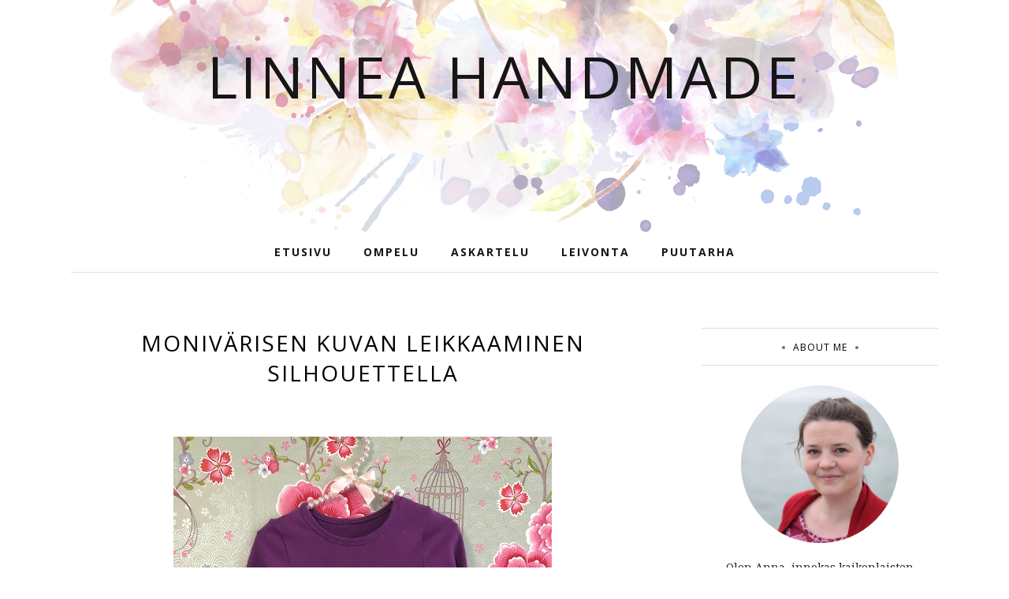

--- FILE ---
content_type: text/javascript; charset=UTF-8
request_url: https://linneahandmade.blogspot.com/feeds/posts/summary/?callback=jQuery112004308385836564015_1770039071352&category=featured&max-results=5&alt=json-in-script
body_size: 3550
content:
// API callback
jQuery112004308385836564015_1770039071352({"version":"1.0","encoding":"UTF-8","feed":{"xmlns":"http://www.w3.org/2005/Atom","xmlns$openSearch":"http://a9.com/-/spec/opensearchrss/1.0/","xmlns$blogger":"http://schemas.google.com/blogger/2008","xmlns$georss":"http://www.georss.org/georss","xmlns$gd":"http://schemas.google.com/g/2005","xmlns$thr":"http://purl.org/syndication/thread/1.0","id":{"$t":"tag:blogger.com,1999:blog-6817671972514406584"},"updated":{"$t":"2024-12-01T00:29:18.571-08:00"},"category":[{"term":"featured"},{"term":"askartelu"},{"term":"käsityöt"},{"term":"crafts"},{"term":"ompelu"},{"term":"lahjat"},{"term":"lelut"},{"term":"kankaat"},{"term":"lahjaideat"},{"term":"muovailu"},{"term":"silkkimassa"},{"term":"silkclay"},{"term":"leikkiruoka"},{"term":"joululahjat"},{"term":"naamiaisasut"},{"term":"kangaskauppa"},{"term":"ompelutarvikkeet"},{"term":"isänpäivä"},{"term":"sisustus"},{"term":"askartelu lapsen kanssa"},{"term":"asusteet"},{"term":"hyötykasvit"},{"term":"hyötypuutarha"},{"term":"kasvihuoneviljely"},{"term":"nukenvaatteet"},{"term":"puutarha"},{"term":"tilkut"},{"term":"vauvanvaatteet"},{"term":"hahmokakku"},{"term":"hanskat"},{"term":"kakku"},{"term":"kakut"},{"term":"laukku"},{"term":"leikkiteltta"},{"term":"leivonta"},{"term":"messut"},{"term":"muuta kivaa"},{"term":"nuken tarvikkeet"},{"term":"pipo"},{"term":"silhouette"},{"term":"silityskalvo"},{"term":"silityskuva"},{"term":"taikataikina"},{"term":"teemasynttärit"},{"term":"tuubihuivi"},{"term":"tyllihame"},{"term":"vallila"},{"term":"valotaulu"},{"term":"verkkokauppa"},{"term":"värjäys"}],"title":{"type":"text","$t":"Linnea Handmade"},"subtitle":{"type":"html","$t":""},"link":[{"rel":"http://schemas.google.com/g/2005#feed","type":"application/atom+xml","href":"https:\/\/linneahandmade.blogspot.com\/feeds\/posts\/summary"},{"rel":"self","type":"application/atom+xml","href":"https:\/\/www.blogger.com\/feeds\/6817671972514406584\/posts\/summary?alt=json-in-script\u0026max-results=5\u0026category=featured"},{"rel":"alternate","type":"text/html","href":"https:\/\/linneahandmade.blogspot.com\/search\/label\/featured"},{"rel":"hub","href":"http://pubsubhubbub.appspot.com/"},{"rel":"next","type":"application/atom+xml","href":"https:\/\/www.blogger.com\/feeds\/6817671972514406584\/posts\/summary?alt=json-in-script\u0026start-index=6\u0026max-results=5\u0026category=featured"}],"author":[{"name":{"$t":"Linnea_handmade"},"uri":{"$t":"http:\/\/www.blogger.com\/profile\/07715421566676688205"},"email":{"$t":"noreply@blogger.com"},"gd$image":{"rel":"http://schemas.google.com/g/2005#thumbnail","width":"32","height":"32","src":"\/\/blogger.googleusercontent.com\/img\/b\/R29vZ2xl\/AVvXsEhMfW21BkCWVNFt9EIVQWRb17y-45BTozctQyR5wLmAwqZsjIKxrTLA0McqQedj6mMiSVt5rNk93sqCIWS2KObEW7adt21l3JUzXou_BPEHqdDzXIftzRuklGadFSpzbhE\/s220\/Anna+3.JPG"}}],"generator":{"version":"7.00","uri":"http://www.blogger.com","$t":"Blogger"},"openSearch$totalResults":{"$t":"36"},"openSearch$startIndex":{"$t":"1"},"openSearch$itemsPerPage":{"$t":"5"},"entry":[{"id":{"$t":"tag:blogger.com,1999:blog-6817671972514406584.post-1332406080445403996"},"published":{"$t":"2022-02-08T07:09:00.005-08:00"},"updated":{"$t":"2022-02-08T07:11:06.238-08:00"},"category":[{"scheme":"http://www.blogger.com/atom/ns#","term":"featured"},{"scheme":"http://www.blogger.com/atom/ns#","term":"hyötykasvit"},{"scheme":"http://www.blogger.com/atom/ns#","term":"hyötypuutarha"},{"scheme":"http://www.blogger.com/atom/ns#","term":"kasvihuoneviljely"},{"scheme":"http://www.blogger.com/atom/ns#","term":"puutarha"}],"title":{"type":"text","$t":"Puutarhasuunnitelmat 2022 \/Yksivuotiset hyötykasvit"},"summary":{"type":"text","$t":"Pitkät talvikuukaudet tuntuvat puutarhaintoilijasta loputtomilta ja odotusta helpottaa lähinnä uusien suunnitelmien tekeminen. En varmaankaan ole ainut, joka on syyllinen siihen, että käy piirtelemässä lumeen uusien istutusten paikkoja tai viettää tuntikausia selaillen siemenverkkokauppoja. Ensimmäisen tilauksen tein jo joulukuussa ja tilasin silloin Virosta hieman erikoisempia siemeniä.\u0026nbsp;"},"link":[{"rel":"replies","type":"application/atom+xml","href":"https:\/\/linneahandmade.blogspot.com\/feeds\/1332406080445403996\/comments\/default","title":"Lähetä kommentteja"},{"rel":"replies","type":"text/html","href":"https:\/\/linneahandmade.blogspot.com\/2022\/02\/puutarhasuunnitelmat-2022-yksivuotiset.html#comment-form","title":"0 kommenttia"},{"rel":"edit","type":"application/atom+xml","href":"https:\/\/www.blogger.com\/feeds\/6817671972514406584\/posts\/default\/1332406080445403996"},{"rel":"self","type":"application/atom+xml","href":"https:\/\/www.blogger.com\/feeds\/6817671972514406584\/posts\/default\/1332406080445403996"},{"rel":"alternate","type":"text/html","href":"https:\/\/linneahandmade.blogspot.com\/2022\/02\/puutarhasuunnitelmat-2022-yksivuotiset.html","title":"Puutarhasuunnitelmat 2022 \/Yksivuotiset hyötykasvit"}],"author":[{"name":{"$t":"Linnea_handmade"},"uri":{"$t":"http:\/\/www.blogger.com\/profile\/07715421566676688205"},"email":{"$t":"noreply@blogger.com"},"gd$image":{"rel":"http://schemas.google.com/g/2005#thumbnail","width":"32","height":"32","src":"\/\/blogger.googleusercontent.com\/img\/b\/R29vZ2xl\/AVvXsEhMfW21BkCWVNFt9EIVQWRb17y-45BTozctQyR5wLmAwqZsjIKxrTLA0McqQedj6mMiSVt5rNk93sqCIWS2KObEW7adt21l3JUzXou_BPEHqdDzXIftzRuklGadFSpzbhE\/s220\/Anna+3.JPG"}}],"media$thumbnail":{"xmlns$media":"http://search.yahoo.com/mrss/","url":"https:\/\/blogger.googleusercontent.com\/img\/b\/R29vZ2xl\/AVvXsEgEf6mTkQH5cSDJ3pJISAVGvWIqF9hQhpxz3O1TYLLaQ8zHi6Ii85blz3MfJfV2hgMiMCbJ1A7Xy1aTwThZ4k1-gcG3ckoJJAD4Y6LQM4oppL5QZfNR4kxU4R1VAzHONSrgFv6h6uCbidQI6V-q-vwtANvl22N6N5oNKfw2-qqbGcvq8ACL3z4hHkYklw\/s72-c\/64FA1C4D-AA7B-4201-B9F0-073E0B04846D.JPG","height":"72","width":"72"},"thr$total":{"$t":"0"}},{"id":{"$t":"tag:blogger.com,1999:blog-6817671972514406584.post-8615888044094182407"},"published":{"$t":"2022-02-08T05:30:00.001-08:00"},"updated":{"$t":"2022-02-08T07:10:50.427-08:00"},"category":[{"scheme":"http://www.blogger.com/atom/ns#","term":"featured"},{"scheme":"http://www.blogger.com/atom/ns#","term":"hyötykasvit"},{"scheme":"http://www.blogger.com/atom/ns#","term":"hyötypuutarha"},{"scheme":"http://www.blogger.com/atom/ns#","term":"kasvihuoneviljely"},{"scheme":"http://www.blogger.com/atom/ns#","term":"puutarha"}],"title":{"type":"text","$t":"Hyötypuutarha omakotitalon pihalla"},"summary":{"type":"text","$t":"\u0026nbsp;Olemme asuneet nykyisessä kodissamme liki 8 vuotta ja sinä aikana olen hiljalleen muokannut pihaa hyötypuutarhaksi. Pandemian aiheuttaman ylimääräinen aika kotinurkkia tuijotellessa toi kuitenkin lisäpuhtia hommaan ja viiimeisen parin vuoden aikana olen tehnyt runsaasti lisämuutoksia. Ajattelin, että puutarhahommista kirjoittaminen solahtaisi mukavasti tänne blogin uumeniin ja voisin "},"link":[{"rel":"replies","type":"application/atom+xml","href":"https:\/\/linneahandmade.blogspot.com\/feeds\/8615888044094182407\/comments\/default","title":"Lähetä kommentteja"},{"rel":"replies","type":"text/html","href":"https:\/\/linneahandmade.blogspot.com\/2022\/02\/hyotypuutarha-omakotitalon-pihalla.html#comment-form","title":"0 kommenttia"},{"rel":"edit","type":"application/atom+xml","href":"https:\/\/www.blogger.com\/feeds\/6817671972514406584\/posts\/default\/8615888044094182407"},{"rel":"self","type":"application/atom+xml","href":"https:\/\/www.blogger.com\/feeds\/6817671972514406584\/posts\/default\/8615888044094182407"},{"rel":"alternate","type":"text/html","href":"https:\/\/linneahandmade.blogspot.com\/2022\/02\/hyotypuutarha-omakotitalon-pihalla.html","title":"Hyötypuutarha omakotitalon pihalla"}],"author":[{"name":{"$t":"Linnea_handmade"},"uri":{"$t":"http:\/\/www.blogger.com\/profile\/07715421566676688205"},"email":{"$t":"noreply@blogger.com"},"gd$image":{"rel":"http://schemas.google.com/g/2005#thumbnail","width":"32","height":"32","src":"\/\/blogger.googleusercontent.com\/img\/b\/R29vZ2xl\/AVvXsEhMfW21BkCWVNFt9EIVQWRb17y-45BTozctQyR5wLmAwqZsjIKxrTLA0McqQedj6mMiSVt5rNk93sqCIWS2KObEW7adt21l3JUzXou_BPEHqdDzXIftzRuklGadFSpzbhE\/s220\/Anna+3.JPG"}}],"media$thumbnail":{"xmlns$media":"http://search.yahoo.com/mrss/","url":"https:\/\/blogger.googleusercontent.com\/img\/b\/R29vZ2xl\/AVvXsEjCmRcE3IjKrE4MZ8uv0-ddBPWmKBYp4w9q06ph1tuJL1-17mBYTglS1F03sfrPtADbIj1j0oiCz7DivzleXAPoDPMKbCfgLbQAwecdRbx3r8iWfMwCPGqxZ4jp8fjskcZMXcJUvBu33k3S\/s72-c\/IMG_7053.JPG","height":"72","width":"72"},"thr$total":{"$t":"0"}},{"id":{"$t":"tag:blogger.com,1999:blog-6817671972514406584.post-466702466524679419"},"published":{"$t":"2020-12-05T10:07:00.002-08:00"},"updated":{"$t":"2020-12-05T10:07:48.015-08:00"},"category":[{"scheme":"http://www.blogger.com/atom/ns#","term":"askartelu"},{"scheme":"http://www.blogger.com/atom/ns#","term":"crafts"},{"scheme":"http://www.blogger.com/atom/ns#","term":"featured"},{"scheme":"http://www.blogger.com/atom/ns#","term":"joululahjat"},{"scheme":"http://www.blogger.com/atom/ns#","term":"lahjaideat"},{"scheme":"http://www.blogger.com/atom/ns#","term":"lahjat"},{"scheme":"http://www.blogger.com/atom/ns#","term":"lelut"}],"title":{"type":"text","$t":"Tiedesetti joululahjaksi"},"summary":{"type":"text","$t":"\u0026nbsp;Meiltä löytyy kotoa innokas tiedefani ja Netflixin Emily's Wonder Lab ohjelma on selkeästi vielä nostanut innostusta korkeammalle. Emily tekee tiedekokeiluista hauskan ja näyttävän näköisiä lapsille ja tyttäreni mielestä on erityisen hienoa, että ohjelmassa on nimenomaan tyttö juontajana. Miettiessäni ideoita itsetehdyksi joululahjaksi ajattelin, että tiedesetti voisi olla todellinen hitti "},"link":[{"rel":"replies","type":"application/atom+xml","href":"https:\/\/linneahandmade.blogspot.com\/feeds\/466702466524679419\/comments\/default","title":"Lähetä kommentteja"},{"rel":"replies","type":"text/html","href":"https:\/\/linneahandmade.blogspot.com\/2020\/12\/tiedesetti-joululahjaksi.html#comment-form","title":"0 kommenttia"},{"rel":"edit","type":"application/atom+xml","href":"https:\/\/www.blogger.com\/feeds\/6817671972514406584\/posts\/default\/466702466524679419"},{"rel":"self","type":"application/atom+xml","href":"https:\/\/www.blogger.com\/feeds\/6817671972514406584\/posts\/default\/466702466524679419"},{"rel":"alternate","type":"text/html","href":"https:\/\/linneahandmade.blogspot.com\/2020\/12\/tiedesetti-joululahjaksi.html","title":"Tiedesetti joululahjaksi"}],"author":[{"name":{"$t":"Linnea_handmade"},"uri":{"$t":"http:\/\/www.blogger.com\/profile\/07715421566676688205"},"email":{"$t":"noreply@blogger.com"},"gd$image":{"rel":"http://schemas.google.com/g/2005#thumbnail","width":"32","height":"32","src":"\/\/blogger.googleusercontent.com\/img\/b\/R29vZ2xl\/AVvXsEhMfW21BkCWVNFt9EIVQWRb17y-45BTozctQyR5wLmAwqZsjIKxrTLA0McqQedj6mMiSVt5rNk93sqCIWS2KObEW7adt21l3JUzXou_BPEHqdDzXIftzRuklGadFSpzbhE\/s220\/Anna+3.JPG"}}],"media$thumbnail":{"xmlns$media":"http://search.yahoo.com/mrss/","url":"https:\/\/blogger.googleusercontent.com\/img\/b\/R29vZ2xl\/AVvXsEiGMQIzdNO7Uir5iHdWerKk61EcYBZy60hYzFHjDLVWRIPTaXXA3IIgBd4ZBQQdEb7dmGJJsas8uCP8edzN_NtvIesIezUXinM-kBVK9XM6SMH8y1OMu0asC84-rmDOuSCGDQwu_2FgMJS5\/s72-w440-h640-c\/IMG_5125.jpg","height":"72","width":"72"},"thr$total":{"$t":"0"}},{"id":{"$t":"tag:blogger.com,1999:blog-6817671972514406584.post-4952159006889327903"},"published":{"$t":"2020-11-20T07:53:00.009-08:00"},"updated":{"$t":"2020-11-20T09:55:41.367-08:00"},"category":[{"scheme":"http://www.blogger.com/atom/ns#","term":"askartelu"},{"scheme":"http://www.blogger.com/atom/ns#","term":"crafts"},{"scheme":"http://www.blogger.com/atom/ns#","term":"featured"},{"scheme":"http://www.blogger.com/atom/ns#","term":"kankaat"},{"scheme":"http://www.blogger.com/atom/ns#","term":"lahjaideat"},{"scheme":"http://www.blogger.com/atom/ns#","term":"ompelu"},{"scheme":"http://www.blogger.com/atom/ns#","term":"ompelutarvikkeet"},{"scheme":"http://www.blogger.com/atom/ns#","term":"silhouette"},{"scheme":"http://www.blogger.com/atom/ns#","term":"silityskalvo"},{"scheme":"http://www.blogger.com/atom/ns#","term":"silityskuva"}],"title":{"type":"text","$t":"Monivärisen kuvan leikkaaminen Silhouettella"},"summary":{"type":"text","$t":"\u0026nbsp;Olen useamman vuoden haaveillut ostavani jonkun Silhouetten leikkureista silityskalvojen leikkaamista varten, mutta olen tähän asti onnistunut puhumaan itseni ympäri melkoisen kalliin uuden lelun hankkimisesta. Mitäs sitten kävikään? Koko vuoden kohokohta, Tampereen kädentaitomessut peruttiin ja päädyin pettymystäni lievittääkseni pyörimään nettikaupoissa etsimässä messutarjouksia. "},"link":[{"rel":"replies","type":"application/atom+xml","href":"https:\/\/linneahandmade.blogspot.com\/feeds\/4952159006889327903\/comments\/default","title":"Lähetä kommentteja"},{"rel":"replies","type":"text/html","href":"https:\/\/linneahandmade.blogspot.com\/2020\/11\/monivarisen-kuvan-leikkaaminen.html#comment-form","title":"0 kommenttia"},{"rel":"edit","type":"application/atom+xml","href":"https:\/\/www.blogger.com\/feeds\/6817671972514406584\/posts\/default\/4952159006889327903"},{"rel":"self","type":"application/atom+xml","href":"https:\/\/www.blogger.com\/feeds\/6817671972514406584\/posts\/default\/4952159006889327903"},{"rel":"alternate","type":"text/html","href":"https:\/\/linneahandmade.blogspot.com\/2020\/11\/monivarisen-kuvan-leikkaaminen.html","title":"Monivärisen kuvan leikkaaminen Silhouettella"}],"author":[{"name":{"$t":"Linnea_handmade"},"uri":{"$t":"http:\/\/www.blogger.com\/profile\/07715421566676688205"},"email":{"$t":"noreply@blogger.com"},"gd$image":{"rel":"http://schemas.google.com/g/2005#thumbnail","width":"32","height":"32","src":"\/\/blogger.googleusercontent.com\/img\/b\/R29vZ2xl\/AVvXsEhMfW21BkCWVNFt9EIVQWRb17y-45BTozctQyR5wLmAwqZsjIKxrTLA0McqQedj6mMiSVt5rNk93sqCIWS2KObEW7adt21l3JUzXou_BPEHqdDzXIftzRuklGadFSpzbhE\/s220\/Anna+3.JPG"}}],"media$thumbnail":{"xmlns$media":"http://search.yahoo.com/mrss/","url":"https:\/\/blogger.googleusercontent.com\/img\/b\/R29vZ2xl\/AVvXsEhQJ0DvoezAZTT2fEDJhj8PQ6_zzZvfkn5Dul9ffC-x0SfYR2p9u9Ae1WxX8noA38KqrjsfOfXLx31OUyITdcarLSNsV6oO88ocMGo_Css8B2eTKX9-vtlzPPLajWRTmRlBCtHzGeppO3wu\/s72-w480-h640-c\/IMG_5012.jpg","height":"72","width":"72"},"thr$total":{"$t":"0"}},{"id":{"$t":"tag:blogger.com,1999:blog-6817671972514406584.post-7836927618670545487"},"published":{"$t":"2020-09-30T11:25:00.005-07:00"},"updated":{"$t":"2020-11-20T07:59:52.710-08:00"},"category":[{"scheme":"http://www.blogger.com/atom/ns#","term":"askartelu"},{"scheme":"http://www.blogger.com/atom/ns#","term":"askartelu lapsen kanssa"},{"scheme":"http://www.blogger.com/atom/ns#","term":"crafts"},{"scheme":"http://www.blogger.com/atom/ns#","term":"featured"},{"scheme":"http://www.blogger.com/atom/ns#","term":"kankaat"},{"scheme":"http://www.blogger.com/atom/ns#","term":"käsityöt"},{"scheme":"http://www.blogger.com/atom/ns#","term":"värjäys"}],"title":{"type":"text","$t":"Vaahtovärjäys"},"summary":{"type":"text","$t":"\u0026nbsp;Tyttäreni on suuri Emilyn tiedelaboratorion fani ja haluaa tällä hetkellä tehdä \"tiedekokeita\" lähes joka päivä. En itse ole juuri katsellut kyseistä ohjelmaa, mutta aina välillä tytär selittää haluavansa tehdä jotakin ohjelmassa näkemäänsä. Tällä kertaa hän selitti kovasti jostakin värjätystä vaahdosta ja tästä innostuneena päätimme kokeilla miten vaahto toimisi kangasvärien kanssa. Olemme"},"link":[{"rel":"replies","type":"application/atom+xml","href":"https:\/\/linneahandmade.blogspot.com\/feeds\/7836927618670545487\/comments\/default","title":"Lähetä kommentteja"},{"rel":"replies","type":"text/html","href":"https:\/\/linneahandmade.blogspot.com\/2020\/09\/vaahtovarjays.html#comment-form","title":"0 kommenttia"},{"rel":"edit","type":"application/atom+xml","href":"https:\/\/www.blogger.com\/feeds\/6817671972514406584\/posts\/default\/7836927618670545487"},{"rel":"self","type":"application/atom+xml","href":"https:\/\/www.blogger.com\/feeds\/6817671972514406584\/posts\/default\/7836927618670545487"},{"rel":"alternate","type":"text/html","href":"https:\/\/linneahandmade.blogspot.com\/2020\/09\/vaahtovarjays.html","title":"Vaahtovärjäys"}],"author":[{"name":{"$t":"Linnea_handmade"},"uri":{"$t":"http:\/\/www.blogger.com\/profile\/07715421566676688205"},"email":{"$t":"noreply@blogger.com"},"gd$image":{"rel":"http://schemas.google.com/g/2005#thumbnail","width":"32","height":"32","src":"\/\/blogger.googleusercontent.com\/img\/b\/R29vZ2xl\/AVvXsEhMfW21BkCWVNFt9EIVQWRb17y-45BTozctQyR5wLmAwqZsjIKxrTLA0McqQedj6mMiSVt5rNk93sqCIWS2KObEW7adt21l3JUzXou_BPEHqdDzXIftzRuklGadFSpzbhE\/s220\/Anna+3.JPG"}}],"media$thumbnail":{"xmlns$media":"http://search.yahoo.com/mrss/","url":"https:\/\/blogger.googleusercontent.com\/img\/b\/R29vZ2xl\/AVvXsEgLzmVt5tqcknqnDAFTL-YDIy19x7OKos8TFihl0YrArJFNiG0HgRhsf44890vVJtCGZHehJZfcEYN5SgJcHK_xZBbzuhN_BK_mR3DuFBtU2mjRkX3hDsCz6SDO6Wx6E-tPgXOjiTy_Eli4\/s72-w640-h640-c\/IMG_4414+2.jpg","height":"72","width":"72"},"thr$total":{"$t":"0"}}]}});

--- FILE ---
content_type: text/javascript; charset=UTF-8
request_url: https://linneahandmade.blogspot.com/feeds/posts/summary/?callback=jQuery112004308385836564015_1770039071350&category=askartelu&max-results=5&alt=json-in-script
body_size: 3656
content:
// API callback
jQuery112004308385836564015_1770039071350({"version":"1.0","encoding":"UTF-8","feed":{"xmlns":"http://www.w3.org/2005/Atom","xmlns$openSearch":"http://a9.com/-/spec/opensearchrss/1.0/","xmlns$blogger":"http://schemas.google.com/blogger/2008","xmlns$georss":"http://www.georss.org/georss","xmlns$gd":"http://schemas.google.com/g/2005","xmlns$thr":"http://purl.org/syndication/thread/1.0","id":{"$t":"tag:blogger.com,1999:blog-6817671972514406584"},"updated":{"$t":"2024-12-01T00:29:18.571-08:00"},"category":[{"term":"featured"},{"term":"askartelu"},{"term":"käsityöt"},{"term":"crafts"},{"term":"ompelu"},{"term":"lahjat"},{"term":"lelut"},{"term":"kankaat"},{"term":"lahjaideat"},{"term":"muovailu"},{"term":"silkkimassa"},{"term":"silkclay"},{"term":"leikkiruoka"},{"term":"joululahjat"},{"term":"naamiaisasut"},{"term":"kangaskauppa"},{"term":"ompelutarvikkeet"},{"term":"isänpäivä"},{"term":"sisustus"},{"term":"askartelu lapsen kanssa"},{"term":"asusteet"},{"term":"hyötykasvit"},{"term":"hyötypuutarha"},{"term":"kasvihuoneviljely"},{"term":"nukenvaatteet"},{"term":"puutarha"},{"term":"tilkut"},{"term":"vauvanvaatteet"},{"term":"hahmokakku"},{"term":"hanskat"},{"term":"kakku"},{"term":"kakut"},{"term":"laukku"},{"term":"leikkiteltta"},{"term":"leivonta"},{"term":"messut"},{"term":"muuta kivaa"},{"term":"nuken tarvikkeet"},{"term":"pipo"},{"term":"silhouette"},{"term":"silityskalvo"},{"term":"silityskuva"},{"term":"taikataikina"},{"term":"teemasynttärit"},{"term":"tuubihuivi"},{"term":"tyllihame"},{"term":"vallila"},{"term":"valotaulu"},{"term":"verkkokauppa"},{"term":"värjäys"}],"title":{"type":"text","$t":"Linnea Handmade"},"subtitle":{"type":"html","$t":""},"link":[{"rel":"http://schemas.google.com/g/2005#feed","type":"application/atom+xml","href":"https:\/\/linneahandmade.blogspot.com\/feeds\/posts\/summary"},{"rel":"self","type":"application/atom+xml","href":"https:\/\/www.blogger.com\/feeds\/6817671972514406584\/posts\/summary?alt=json-in-script\u0026max-results=5\u0026category=askartelu"},{"rel":"alternate","type":"text/html","href":"https:\/\/linneahandmade.blogspot.com\/search\/label\/askartelu"},{"rel":"hub","href":"http://pubsubhubbub.appspot.com/"},{"rel":"next","type":"application/atom+xml","href":"https:\/\/www.blogger.com\/feeds\/6817671972514406584\/posts\/summary?alt=json-in-script\u0026start-index=6\u0026max-results=5\u0026category=askartelu"}],"author":[{"name":{"$t":"Linnea_handmade"},"uri":{"$t":"http:\/\/www.blogger.com\/profile\/07715421566676688205"},"email":{"$t":"noreply@blogger.com"},"gd$image":{"rel":"http://schemas.google.com/g/2005#thumbnail","width":"32","height":"32","src":"\/\/blogger.googleusercontent.com\/img\/b\/R29vZ2xl\/AVvXsEhMfW21BkCWVNFt9EIVQWRb17y-45BTozctQyR5wLmAwqZsjIKxrTLA0McqQedj6mMiSVt5rNk93sqCIWS2KObEW7adt21l3JUzXou_BPEHqdDzXIftzRuklGadFSpzbhE\/s220\/Anna+3.JPG"}}],"generator":{"version":"7.00","uri":"http://www.blogger.com","$t":"Blogger"},"openSearch$totalResults":{"$t":"28"},"openSearch$startIndex":{"$t":"1"},"openSearch$itemsPerPage":{"$t":"5"},"entry":[{"id":{"$t":"tag:blogger.com,1999:blog-6817671972514406584.post-2334308111143988"},"published":{"$t":"2021-11-07T09:27:00.000-08:00"},"updated":{"$t":"2021-11-07T09:27:01.844-08:00"},"category":[{"scheme":"http://www.blogger.com/atom/ns#","term":"askartelu"},{"scheme":"http://www.blogger.com/atom/ns#","term":"isänpäivä"},{"scheme":"http://www.blogger.com/atom/ns#","term":"joululahjat"},{"scheme":"http://www.blogger.com/atom/ns#","term":"lahjaideat"},{"scheme":"http://www.blogger.com/atom/ns#","term":"lahjat"}],"title":{"type":"text","$t":"Suklaayllätyslaatikko "},"summary":{"type":"text","$t":"\u0026nbsp;Lahjojen hankkiminen tai tekeminen on minusta enimmäkseen hauskaa, mutta joillekin ihmisille on haastavampaa keksiä kivoja lahjoja kuin toisille. Mitä antaa ihmiselle jolla on jo kaikkea tai jolle ei keksi mitään. Vastaukseksi ei kelpaa \"ei mitään\", koska tyttäreni haluaa ehdottomasti antaa esimerkiksi isänpäivälahjat isoisilleen. Pidän myös tärkeänä sitä, että hän harjoittelee lahjojen "},"link":[{"rel":"replies","type":"application/atom+xml","href":"https:\/\/linneahandmade.blogspot.com\/feeds\/2334308111143988\/comments\/default","title":"Lähetä kommentteja"},{"rel":"replies","type":"text/html","href":"https:\/\/linneahandmade.blogspot.com\/2021\/11\/suklaayllatyslaatikko.html#comment-form","title":"0 kommenttia"},{"rel":"edit","type":"application/atom+xml","href":"https:\/\/www.blogger.com\/feeds\/6817671972514406584\/posts\/default\/2334308111143988"},{"rel":"self","type":"application/atom+xml","href":"https:\/\/www.blogger.com\/feeds\/6817671972514406584\/posts\/default\/2334308111143988"},{"rel":"alternate","type":"text/html","href":"https:\/\/linneahandmade.blogspot.com\/2021\/11\/suklaayllatyslaatikko.html","title":"Suklaayllätyslaatikko "}],"author":[{"name":{"$t":"Linnea_handmade"},"uri":{"$t":"http:\/\/www.blogger.com\/profile\/07715421566676688205"},"email":{"$t":"noreply@blogger.com"},"gd$image":{"rel":"http://schemas.google.com/g/2005#thumbnail","width":"32","height":"32","src":"\/\/blogger.googleusercontent.com\/img\/b\/R29vZ2xl\/AVvXsEhMfW21BkCWVNFt9EIVQWRb17y-45BTozctQyR5wLmAwqZsjIKxrTLA0McqQedj6mMiSVt5rNk93sqCIWS2KObEW7adt21l3JUzXou_BPEHqdDzXIftzRuklGadFSpzbhE\/s220\/Anna+3.JPG"}}],"media$thumbnail":{"xmlns$media":"http://search.yahoo.com/mrss/","url":"https:\/\/blogger.googleusercontent.com\/img\/b\/R29vZ2xl\/AVvXsEj7VbmXRYXns7bqgTM-nJyiFZpQIoXx361Z671Xs-IEdBF_wvDJiS3qvFT1IretqaPtIELDwpEtA6sqPC-7y9VzrjJ3xibF3wgYGxyiuVc8sxAJ9hyADEeGBxu2xwIRrEU27gSlKCnJMA84\/s72-c\/21.jpg","height":"72","width":"72"},"thr$total":{"$t":"0"}},{"id":{"$t":"tag:blogger.com,1999:blog-6817671972514406584.post-466702466524679419"},"published":{"$t":"2020-12-05T10:07:00.002-08:00"},"updated":{"$t":"2020-12-05T10:07:48.015-08:00"},"category":[{"scheme":"http://www.blogger.com/atom/ns#","term":"askartelu"},{"scheme":"http://www.blogger.com/atom/ns#","term":"crafts"},{"scheme":"http://www.blogger.com/atom/ns#","term":"featured"},{"scheme":"http://www.blogger.com/atom/ns#","term":"joululahjat"},{"scheme":"http://www.blogger.com/atom/ns#","term":"lahjaideat"},{"scheme":"http://www.blogger.com/atom/ns#","term":"lahjat"},{"scheme":"http://www.blogger.com/atom/ns#","term":"lelut"}],"title":{"type":"text","$t":"Tiedesetti joululahjaksi"},"summary":{"type":"text","$t":"\u0026nbsp;Meiltä löytyy kotoa innokas tiedefani ja Netflixin Emily's Wonder Lab ohjelma on selkeästi vielä nostanut innostusta korkeammalle. Emily tekee tiedekokeiluista hauskan ja näyttävän näköisiä lapsille ja tyttäreni mielestä on erityisen hienoa, että ohjelmassa on nimenomaan tyttö juontajana. Miettiessäni ideoita itsetehdyksi joululahjaksi ajattelin, että tiedesetti voisi olla todellinen hitti "},"link":[{"rel":"replies","type":"application/atom+xml","href":"https:\/\/linneahandmade.blogspot.com\/feeds\/466702466524679419\/comments\/default","title":"Lähetä kommentteja"},{"rel":"replies","type":"text/html","href":"https:\/\/linneahandmade.blogspot.com\/2020\/12\/tiedesetti-joululahjaksi.html#comment-form","title":"0 kommenttia"},{"rel":"edit","type":"application/atom+xml","href":"https:\/\/www.blogger.com\/feeds\/6817671972514406584\/posts\/default\/466702466524679419"},{"rel":"self","type":"application/atom+xml","href":"https:\/\/www.blogger.com\/feeds\/6817671972514406584\/posts\/default\/466702466524679419"},{"rel":"alternate","type":"text/html","href":"https:\/\/linneahandmade.blogspot.com\/2020\/12\/tiedesetti-joululahjaksi.html","title":"Tiedesetti joululahjaksi"}],"author":[{"name":{"$t":"Linnea_handmade"},"uri":{"$t":"http:\/\/www.blogger.com\/profile\/07715421566676688205"},"email":{"$t":"noreply@blogger.com"},"gd$image":{"rel":"http://schemas.google.com/g/2005#thumbnail","width":"32","height":"32","src":"\/\/blogger.googleusercontent.com\/img\/b\/R29vZ2xl\/AVvXsEhMfW21BkCWVNFt9EIVQWRb17y-45BTozctQyR5wLmAwqZsjIKxrTLA0McqQedj6mMiSVt5rNk93sqCIWS2KObEW7adt21l3JUzXou_BPEHqdDzXIftzRuklGadFSpzbhE\/s220\/Anna+3.JPG"}}],"media$thumbnail":{"xmlns$media":"http://search.yahoo.com/mrss/","url":"https:\/\/blogger.googleusercontent.com\/img\/b\/R29vZ2xl\/AVvXsEiGMQIzdNO7Uir5iHdWerKk61EcYBZy60hYzFHjDLVWRIPTaXXA3IIgBd4ZBQQdEb7dmGJJsas8uCP8edzN_NtvIesIezUXinM-kBVK9XM6SMH8y1OMu0asC84-rmDOuSCGDQwu_2FgMJS5\/s72-w440-h640-c\/IMG_5125.jpg","height":"72","width":"72"},"thr$total":{"$t":"0"}},{"id":{"$t":"tag:blogger.com,1999:blog-6817671972514406584.post-4952159006889327903"},"published":{"$t":"2020-11-20T07:53:00.009-08:00"},"updated":{"$t":"2020-11-20T09:55:41.367-08:00"},"category":[{"scheme":"http://www.blogger.com/atom/ns#","term":"askartelu"},{"scheme":"http://www.blogger.com/atom/ns#","term":"crafts"},{"scheme":"http://www.blogger.com/atom/ns#","term":"featured"},{"scheme":"http://www.blogger.com/atom/ns#","term":"kankaat"},{"scheme":"http://www.blogger.com/atom/ns#","term":"lahjaideat"},{"scheme":"http://www.blogger.com/atom/ns#","term":"ompelu"},{"scheme":"http://www.blogger.com/atom/ns#","term":"ompelutarvikkeet"},{"scheme":"http://www.blogger.com/atom/ns#","term":"silhouette"},{"scheme":"http://www.blogger.com/atom/ns#","term":"silityskalvo"},{"scheme":"http://www.blogger.com/atom/ns#","term":"silityskuva"}],"title":{"type":"text","$t":"Monivärisen kuvan leikkaaminen Silhouettella"},"summary":{"type":"text","$t":"\u0026nbsp;Olen useamman vuoden haaveillut ostavani jonkun Silhouetten leikkureista silityskalvojen leikkaamista varten, mutta olen tähän asti onnistunut puhumaan itseni ympäri melkoisen kalliin uuden lelun hankkimisesta. Mitäs sitten kävikään? Koko vuoden kohokohta, Tampereen kädentaitomessut peruttiin ja päädyin pettymystäni lievittääkseni pyörimään nettikaupoissa etsimässä messutarjouksia. "},"link":[{"rel":"replies","type":"application/atom+xml","href":"https:\/\/linneahandmade.blogspot.com\/feeds\/4952159006889327903\/comments\/default","title":"Lähetä kommentteja"},{"rel":"replies","type":"text/html","href":"https:\/\/linneahandmade.blogspot.com\/2020\/11\/monivarisen-kuvan-leikkaaminen.html#comment-form","title":"0 kommenttia"},{"rel":"edit","type":"application/atom+xml","href":"https:\/\/www.blogger.com\/feeds\/6817671972514406584\/posts\/default\/4952159006889327903"},{"rel":"self","type":"application/atom+xml","href":"https:\/\/www.blogger.com\/feeds\/6817671972514406584\/posts\/default\/4952159006889327903"},{"rel":"alternate","type":"text/html","href":"https:\/\/linneahandmade.blogspot.com\/2020\/11\/monivarisen-kuvan-leikkaaminen.html","title":"Monivärisen kuvan leikkaaminen Silhouettella"}],"author":[{"name":{"$t":"Linnea_handmade"},"uri":{"$t":"http:\/\/www.blogger.com\/profile\/07715421566676688205"},"email":{"$t":"noreply@blogger.com"},"gd$image":{"rel":"http://schemas.google.com/g/2005#thumbnail","width":"32","height":"32","src":"\/\/blogger.googleusercontent.com\/img\/b\/R29vZ2xl\/AVvXsEhMfW21BkCWVNFt9EIVQWRb17y-45BTozctQyR5wLmAwqZsjIKxrTLA0McqQedj6mMiSVt5rNk93sqCIWS2KObEW7adt21l3JUzXou_BPEHqdDzXIftzRuklGadFSpzbhE\/s220\/Anna+3.JPG"}}],"media$thumbnail":{"xmlns$media":"http://search.yahoo.com/mrss/","url":"https:\/\/blogger.googleusercontent.com\/img\/b\/R29vZ2xl\/AVvXsEhQJ0DvoezAZTT2fEDJhj8PQ6_zzZvfkn5Dul9ffC-x0SfYR2p9u9Ae1WxX8noA38KqrjsfOfXLx31OUyITdcarLSNsV6oO88ocMGo_Css8B2eTKX9-vtlzPPLajWRTmRlBCtHzGeppO3wu\/s72-w480-h640-c\/IMG_5012.jpg","height":"72","width":"72"},"thr$total":{"$t":"0"}},{"id":{"$t":"tag:blogger.com,1999:blog-6817671972514406584.post-7836927618670545487"},"published":{"$t":"2020-09-30T11:25:00.005-07:00"},"updated":{"$t":"2020-11-20T07:59:52.710-08:00"},"category":[{"scheme":"http://www.blogger.com/atom/ns#","term":"askartelu"},{"scheme":"http://www.blogger.com/atom/ns#","term":"askartelu lapsen kanssa"},{"scheme":"http://www.blogger.com/atom/ns#","term":"crafts"},{"scheme":"http://www.blogger.com/atom/ns#","term":"featured"},{"scheme":"http://www.blogger.com/atom/ns#","term":"kankaat"},{"scheme":"http://www.blogger.com/atom/ns#","term":"käsityöt"},{"scheme":"http://www.blogger.com/atom/ns#","term":"värjäys"}],"title":{"type":"text","$t":"Vaahtovärjäys"},"summary":{"type":"text","$t":"\u0026nbsp;Tyttäreni on suuri Emilyn tiedelaboratorion fani ja haluaa tällä hetkellä tehdä \"tiedekokeita\" lähes joka päivä. En itse ole juuri katsellut kyseistä ohjelmaa, mutta aina välillä tytär selittää haluavansa tehdä jotakin ohjelmassa näkemäänsä. Tällä kertaa hän selitti kovasti jostakin värjätystä vaahdosta ja tästä innostuneena päätimme kokeilla miten vaahto toimisi kangasvärien kanssa. Olemme"},"link":[{"rel":"replies","type":"application/atom+xml","href":"https:\/\/linneahandmade.blogspot.com\/feeds\/7836927618670545487\/comments\/default","title":"Lähetä kommentteja"},{"rel":"replies","type":"text/html","href":"https:\/\/linneahandmade.blogspot.com\/2020\/09\/vaahtovarjays.html#comment-form","title":"0 kommenttia"},{"rel":"edit","type":"application/atom+xml","href":"https:\/\/www.blogger.com\/feeds\/6817671972514406584\/posts\/default\/7836927618670545487"},{"rel":"self","type":"application/atom+xml","href":"https:\/\/www.blogger.com\/feeds\/6817671972514406584\/posts\/default\/7836927618670545487"},{"rel":"alternate","type":"text/html","href":"https:\/\/linneahandmade.blogspot.com\/2020\/09\/vaahtovarjays.html","title":"Vaahtovärjäys"}],"author":[{"name":{"$t":"Linnea_handmade"},"uri":{"$t":"http:\/\/www.blogger.com\/profile\/07715421566676688205"},"email":{"$t":"noreply@blogger.com"},"gd$image":{"rel":"http://schemas.google.com/g/2005#thumbnail","width":"32","height":"32","src":"\/\/blogger.googleusercontent.com\/img\/b\/R29vZ2xl\/AVvXsEhMfW21BkCWVNFt9EIVQWRb17y-45BTozctQyR5wLmAwqZsjIKxrTLA0McqQedj6mMiSVt5rNk93sqCIWS2KObEW7adt21l3JUzXou_BPEHqdDzXIftzRuklGadFSpzbhE\/s220\/Anna+3.JPG"}}],"media$thumbnail":{"xmlns$media":"http://search.yahoo.com/mrss/","url":"https:\/\/blogger.googleusercontent.com\/img\/b\/R29vZ2xl\/AVvXsEgLzmVt5tqcknqnDAFTL-YDIy19x7OKos8TFihl0YrArJFNiG0HgRhsf44890vVJtCGZHehJZfcEYN5SgJcHK_xZBbzuhN_BK_mR3DuFBtU2mjRkX3hDsCz6SDO6Wx6E-tPgXOjiTy_Eli4\/s72-w640-h640-c\/IMG_4414+2.jpg","height":"72","width":"72"},"thr$total":{"$t":"0"}},{"id":{"$t":"tag:blogger.com,1999:blog-6817671972514406584.post-4815448947503469292"},"published":{"$t":"2020-08-14T11:38:00.003-07:00"},"updated":{"$t":"2020-08-14T11:43:23.946-07:00"},"category":[{"scheme":"http://www.blogger.com/atom/ns#","term":"askartelu"},{"scheme":"http://www.blogger.com/atom/ns#","term":"crafts"},{"scheme":"http://www.blogger.com/atom/ns#","term":"featured"},{"scheme":"http://www.blogger.com/atom/ns#","term":"käsityöt"},{"scheme":"http://www.blogger.com/atom/ns#","term":"lahjaideat"},{"scheme":"http://www.blogger.com/atom/ns#","term":"lahjat"},{"scheme":"http://www.blogger.com/atom/ns#","term":"lelut"},{"scheme":"http://www.blogger.com/atom/ns#","term":"ompelu"}],"title":{"type":"text","$t":"Kääntölelu, paidasta kissaksi "},"summary":{"type":"text","$t":"\u0026nbsp;\"Äiti en voi nukkua ilman pehmoa! En ole ikinä nukkunut ilman mitään unikaveria!\", huudahti lapseni kauhuissaan, kun kerroin hänelle, että unilelu ei pääsisi koronan takia mukaan uuteen päivähoitopaikkaan. Mikään ei saanut lohdutonta lasta rauhoittumaan, kun aivan uudessa paikassa nukahtaminen ilman turvaa tuovaa lelua tuntui saavan hänet aivan kauhun valtaan ja ilo kaverien kanssa "},"link":[{"rel":"replies","type":"application/atom+xml","href":"https:\/\/linneahandmade.blogspot.com\/feeds\/4815448947503469292\/comments\/default","title":"Lähetä kommentteja"},{"rel":"replies","type":"text/html","href":"https:\/\/linneahandmade.blogspot.com\/2020\/08\/kaantolelu-paidasta-kissaksi.html#comment-form","title":"0 kommenttia"},{"rel":"edit","type":"application/atom+xml","href":"https:\/\/www.blogger.com\/feeds\/6817671972514406584\/posts\/default\/4815448947503469292"},{"rel":"self","type":"application/atom+xml","href":"https:\/\/www.blogger.com\/feeds\/6817671972514406584\/posts\/default\/4815448947503469292"},{"rel":"alternate","type":"text/html","href":"https:\/\/linneahandmade.blogspot.com\/2020\/08\/kaantolelu-paidasta-kissaksi.html","title":"Kääntölelu, paidasta kissaksi "}],"author":[{"name":{"$t":"Linnea_handmade"},"uri":{"$t":"http:\/\/www.blogger.com\/profile\/07715421566676688205"},"email":{"$t":"noreply@blogger.com"},"gd$image":{"rel":"http://schemas.google.com/g/2005#thumbnail","width":"32","height":"32","src":"\/\/blogger.googleusercontent.com\/img\/b\/R29vZ2xl\/AVvXsEhMfW21BkCWVNFt9EIVQWRb17y-45BTozctQyR5wLmAwqZsjIKxrTLA0McqQedj6mMiSVt5rNk93sqCIWS2KObEW7adt21l3JUzXou_BPEHqdDzXIftzRuklGadFSpzbhE\/s220\/Anna+3.JPG"}}],"media$thumbnail":{"xmlns$media":"http://search.yahoo.com/mrss/","url":"https:\/\/blogger.googleusercontent.com\/img\/b\/R29vZ2xl\/AVvXsEj2TjC-QU3aG8iPbv37ypIt75lHqjBqAsp90Q0AiWBoQ3gZyffPhkF1pv_LnuPe5ZYXI_Bwwq9aWslMoGHOFMMIokF1qTnJ8X9dg2LjZeQmE_yS87wtqd0_fbWrXIGjYgJ5QdukrvbMG9nj\/s72-c-d\/443CD5FB-2B5F-4FD0-B937-AAB2FD7E2B4B.JPG","height":"72","width":"72"},"thr$total":{"$t":"0"}}]}});

--- FILE ---
content_type: text/javascript; charset=UTF-8
request_url: https://linneahandmade.blogspot.com/feeds/posts/summary/?callback=jQuery112004308385836564015_1770039071354&category=lahjaideat&max-results=5&alt=json-in-script
body_size: 3501
content:
// API callback
jQuery112004308385836564015_1770039071354({"version":"1.0","encoding":"UTF-8","feed":{"xmlns":"http://www.w3.org/2005/Atom","xmlns$openSearch":"http://a9.com/-/spec/opensearchrss/1.0/","xmlns$blogger":"http://schemas.google.com/blogger/2008","xmlns$georss":"http://www.georss.org/georss","xmlns$gd":"http://schemas.google.com/g/2005","xmlns$thr":"http://purl.org/syndication/thread/1.0","id":{"$t":"tag:blogger.com,1999:blog-6817671972514406584"},"updated":{"$t":"2024-12-01T00:29:18.571-08:00"},"category":[{"term":"featured"},{"term":"askartelu"},{"term":"käsityöt"},{"term":"crafts"},{"term":"ompelu"},{"term":"lahjat"},{"term":"lelut"},{"term":"kankaat"},{"term":"lahjaideat"},{"term":"muovailu"},{"term":"silkkimassa"},{"term":"silkclay"},{"term":"leikkiruoka"},{"term":"joululahjat"},{"term":"naamiaisasut"},{"term":"kangaskauppa"},{"term":"ompelutarvikkeet"},{"term":"isänpäivä"},{"term":"sisustus"},{"term":"askartelu lapsen kanssa"},{"term":"asusteet"},{"term":"hyötykasvit"},{"term":"hyötypuutarha"},{"term":"kasvihuoneviljely"},{"term":"nukenvaatteet"},{"term":"puutarha"},{"term":"tilkut"},{"term":"vauvanvaatteet"},{"term":"hahmokakku"},{"term":"hanskat"},{"term":"kakku"},{"term":"kakut"},{"term":"laukku"},{"term":"leikkiteltta"},{"term":"leivonta"},{"term":"messut"},{"term":"muuta kivaa"},{"term":"nuken tarvikkeet"},{"term":"pipo"},{"term":"silhouette"},{"term":"silityskalvo"},{"term":"silityskuva"},{"term":"taikataikina"},{"term":"teemasynttärit"},{"term":"tuubihuivi"},{"term":"tyllihame"},{"term":"vallila"},{"term":"valotaulu"},{"term":"verkkokauppa"},{"term":"värjäys"}],"title":{"type":"text","$t":"Linnea Handmade"},"subtitle":{"type":"html","$t":""},"link":[{"rel":"http://schemas.google.com/g/2005#feed","type":"application/atom+xml","href":"https:\/\/linneahandmade.blogspot.com\/feeds\/posts\/summary"},{"rel":"self","type":"application/atom+xml","href":"https:\/\/www.blogger.com\/feeds\/6817671972514406584\/posts\/summary?alt=json-in-script\u0026max-results=5\u0026category=lahjaideat"},{"rel":"alternate","type":"text/html","href":"https:\/\/linneahandmade.blogspot.com\/search\/label\/lahjaideat"},{"rel":"hub","href":"http://pubsubhubbub.appspot.com/"},{"rel":"next","type":"application/atom+xml","href":"https:\/\/www.blogger.com\/feeds\/6817671972514406584\/posts\/summary?alt=json-in-script\u0026start-index=6\u0026max-results=5\u0026category=lahjaideat"}],"author":[{"name":{"$t":"Linnea_handmade"},"uri":{"$t":"http:\/\/www.blogger.com\/profile\/07715421566676688205"},"email":{"$t":"noreply@blogger.com"},"gd$image":{"rel":"http://schemas.google.com/g/2005#thumbnail","width":"32","height":"32","src":"\/\/blogger.googleusercontent.com\/img\/b\/R29vZ2xl\/AVvXsEhMfW21BkCWVNFt9EIVQWRb17y-45BTozctQyR5wLmAwqZsjIKxrTLA0McqQedj6mMiSVt5rNk93sqCIWS2KObEW7adt21l3JUzXou_BPEHqdDzXIftzRuklGadFSpzbhE\/s220\/Anna+3.JPG"}}],"generator":{"version":"7.00","uri":"http://www.blogger.com","$t":"Blogger"},"openSearch$totalResults":{"$t":"9"},"openSearch$startIndex":{"$t":"1"},"openSearch$itemsPerPage":{"$t":"5"},"entry":[{"id":{"$t":"tag:blogger.com,1999:blog-6817671972514406584.post-2334308111143988"},"published":{"$t":"2021-11-07T09:27:00.000-08:00"},"updated":{"$t":"2021-11-07T09:27:01.844-08:00"},"category":[{"scheme":"http://www.blogger.com/atom/ns#","term":"askartelu"},{"scheme":"http://www.blogger.com/atom/ns#","term":"isänpäivä"},{"scheme":"http://www.blogger.com/atom/ns#","term":"joululahjat"},{"scheme":"http://www.blogger.com/atom/ns#","term":"lahjaideat"},{"scheme":"http://www.blogger.com/atom/ns#","term":"lahjat"}],"title":{"type":"text","$t":"Suklaayllätyslaatikko "},"summary":{"type":"text","$t":"\u0026nbsp;Lahjojen hankkiminen tai tekeminen on minusta enimmäkseen hauskaa, mutta joillekin ihmisille on haastavampaa keksiä kivoja lahjoja kuin toisille. Mitä antaa ihmiselle jolla on jo kaikkea tai jolle ei keksi mitään. Vastaukseksi ei kelpaa \"ei mitään\", koska tyttäreni haluaa ehdottomasti antaa esimerkiksi isänpäivälahjat isoisilleen. Pidän myös tärkeänä sitä, että hän harjoittelee lahjojen "},"link":[{"rel":"replies","type":"application/atom+xml","href":"https:\/\/linneahandmade.blogspot.com\/feeds\/2334308111143988\/comments\/default","title":"Lähetä kommentteja"},{"rel":"replies","type":"text/html","href":"https:\/\/linneahandmade.blogspot.com\/2021\/11\/suklaayllatyslaatikko.html#comment-form","title":"0 kommenttia"},{"rel":"edit","type":"application/atom+xml","href":"https:\/\/www.blogger.com\/feeds\/6817671972514406584\/posts\/default\/2334308111143988"},{"rel":"self","type":"application/atom+xml","href":"https:\/\/www.blogger.com\/feeds\/6817671972514406584\/posts\/default\/2334308111143988"},{"rel":"alternate","type":"text/html","href":"https:\/\/linneahandmade.blogspot.com\/2021\/11\/suklaayllatyslaatikko.html","title":"Suklaayllätyslaatikko "}],"author":[{"name":{"$t":"Linnea_handmade"},"uri":{"$t":"http:\/\/www.blogger.com\/profile\/07715421566676688205"},"email":{"$t":"noreply@blogger.com"},"gd$image":{"rel":"http://schemas.google.com/g/2005#thumbnail","width":"32","height":"32","src":"\/\/blogger.googleusercontent.com\/img\/b\/R29vZ2xl\/AVvXsEhMfW21BkCWVNFt9EIVQWRb17y-45BTozctQyR5wLmAwqZsjIKxrTLA0McqQedj6mMiSVt5rNk93sqCIWS2KObEW7adt21l3JUzXou_BPEHqdDzXIftzRuklGadFSpzbhE\/s220\/Anna+3.JPG"}}],"media$thumbnail":{"xmlns$media":"http://search.yahoo.com/mrss/","url":"https:\/\/blogger.googleusercontent.com\/img\/b\/R29vZ2xl\/AVvXsEj7VbmXRYXns7bqgTM-nJyiFZpQIoXx361Z671Xs-IEdBF_wvDJiS3qvFT1IretqaPtIELDwpEtA6sqPC-7y9VzrjJ3xibF3wgYGxyiuVc8sxAJ9hyADEeGBxu2xwIRrEU27gSlKCnJMA84\/s72-c\/21.jpg","height":"72","width":"72"},"thr$total":{"$t":"0"}},{"id":{"$t":"tag:blogger.com,1999:blog-6817671972514406584.post-466702466524679419"},"published":{"$t":"2020-12-05T10:07:00.002-08:00"},"updated":{"$t":"2020-12-05T10:07:48.015-08:00"},"category":[{"scheme":"http://www.blogger.com/atom/ns#","term":"askartelu"},{"scheme":"http://www.blogger.com/atom/ns#","term":"crafts"},{"scheme":"http://www.blogger.com/atom/ns#","term":"featured"},{"scheme":"http://www.blogger.com/atom/ns#","term":"joululahjat"},{"scheme":"http://www.blogger.com/atom/ns#","term":"lahjaideat"},{"scheme":"http://www.blogger.com/atom/ns#","term":"lahjat"},{"scheme":"http://www.blogger.com/atom/ns#","term":"lelut"}],"title":{"type":"text","$t":"Tiedesetti joululahjaksi"},"summary":{"type":"text","$t":"\u0026nbsp;Meiltä löytyy kotoa innokas tiedefani ja Netflixin Emily's Wonder Lab ohjelma on selkeästi vielä nostanut innostusta korkeammalle. Emily tekee tiedekokeiluista hauskan ja näyttävän näköisiä lapsille ja tyttäreni mielestä on erityisen hienoa, että ohjelmassa on nimenomaan tyttö juontajana. Miettiessäni ideoita itsetehdyksi joululahjaksi ajattelin, että tiedesetti voisi olla todellinen hitti "},"link":[{"rel":"replies","type":"application/atom+xml","href":"https:\/\/linneahandmade.blogspot.com\/feeds\/466702466524679419\/comments\/default","title":"Lähetä kommentteja"},{"rel":"replies","type":"text/html","href":"https:\/\/linneahandmade.blogspot.com\/2020\/12\/tiedesetti-joululahjaksi.html#comment-form","title":"0 kommenttia"},{"rel":"edit","type":"application/atom+xml","href":"https:\/\/www.blogger.com\/feeds\/6817671972514406584\/posts\/default\/466702466524679419"},{"rel":"self","type":"application/atom+xml","href":"https:\/\/www.blogger.com\/feeds\/6817671972514406584\/posts\/default\/466702466524679419"},{"rel":"alternate","type":"text/html","href":"https:\/\/linneahandmade.blogspot.com\/2020\/12\/tiedesetti-joululahjaksi.html","title":"Tiedesetti joululahjaksi"}],"author":[{"name":{"$t":"Linnea_handmade"},"uri":{"$t":"http:\/\/www.blogger.com\/profile\/07715421566676688205"},"email":{"$t":"noreply@blogger.com"},"gd$image":{"rel":"http://schemas.google.com/g/2005#thumbnail","width":"32","height":"32","src":"\/\/blogger.googleusercontent.com\/img\/b\/R29vZ2xl\/AVvXsEhMfW21BkCWVNFt9EIVQWRb17y-45BTozctQyR5wLmAwqZsjIKxrTLA0McqQedj6mMiSVt5rNk93sqCIWS2KObEW7adt21l3JUzXou_BPEHqdDzXIftzRuklGadFSpzbhE\/s220\/Anna+3.JPG"}}],"media$thumbnail":{"xmlns$media":"http://search.yahoo.com/mrss/","url":"https:\/\/blogger.googleusercontent.com\/img\/b\/R29vZ2xl\/AVvXsEiGMQIzdNO7Uir5iHdWerKk61EcYBZy60hYzFHjDLVWRIPTaXXA3IIgBd4ZBQQdEb7dmGJJsas8uCP8edzN_NtvIesIezUXinM-kBVK9XM6SMH8y1OMu0asC84-rmDOuSCGDQwu_2FgMJS5\/s72-w440-h640-c\/IMG_5125.jpg","height":"72","width":"72"},"thr$total":{"$t":"0"}},{"id":{"$t":"tag:blogger.com,1999:blog-6817671972514406584.post-4952159006889327903"},"published":{"$t":"2020-11-20T07:53:00.009-08:00"},"updated":{"$t":"2020-11-20T09:55:41.367-08:00"},"category":[{"scheme":"http://www.blogger.com/atom/ns#","term":"askartelu"},{"scheme":"http://www.blogger.com/atom/ns#","term":"crafts"},{"scheme":"http://www.blogger.com/atom/ns#","term":"featured"},{"scheme":"http://www.blogger.com/atom/ns#","term":"kankaat"},{"scheme":"http://www.blogger.com/atom/ns#","term":"lahjaideat"},{"scheme":"http://www.blogger.com/atom/ns#","term":"ompelu"},{"scheme":"http://www.blogger.com/atom/ns#","term":"ompelutarvikkeet"},{"scheme":"http://www.blogger.com/atom/ns#","term":"silhouette"},{"scheme":"http://www.blogger.com/atom/ns#","term":"silityskalvo"},{"scheme":"http://www.blogger.com/atom/ns#","term":"silityskuva"}],"title":{"type":"text","$t":"Monivärisen kuvan leikkaaminen Silhouettella"},"summary":{"type":"text","$t":"\u0026nbsp;Olen useamman vuoden haaveillut ostavani jonkun Silhouetten leikkureista silityskalvojen leikkaamista varten, mutta olen tähän asti onnistunut puhumaan itseni ympäri melkoisen kalliin uuden lelun hankkimisesta. Mitäs sitten kävikään? Koko vuoden kohokohta, Tampereen kädentaitomessut peruttiin ja päädyin pettymystäni lievittääkseni pyörimään nettikaupoissa etsimässä messutarjouksia. "},"link":[{"rel":"replies","type":"application/atom+xml","href":"https:\/\/linneahandmade.blogspot.com\/feeds\/4952159006889327903\/comments\/default","title":"Lähetä kommentteja"},{"rel":"replies","type":"text/html","href":"https:\/\/linneahandmade.blogspot.com\/2020\/11\/monivarisen-kuvan-leikkaaminen.html#comment-form","title":"0 kommenttia"},{"rel":"edit","type":"application/atom+xml","href":"https:\/\/www.blogger.com\/feeds\/6817671972514406584\/posts\/default\/4952159006889327903"},{"rel":"self","type":"application/atom+xml","href":"https:\/\/www.blogger.com\/feeds\/6817671972514406584\/posts\/default\/4952159006889327903"},{"rel":"alternate","type":"text/html","href":"https:\/\/linneahandmade.blogspot.com\/2020\/11\/monivarisen-kuvan-leikkaaminen.html","title":"Monivärisen kuvan leikkaaminen Silhouettella"}],"author":[{"name":{"$t":"Linnea_handmade"},"uri":{"$t":"http:\/\/www.blogger.com\/profile\/07715421566676688205"},"email":{"$t":"noreply@blogger.com"},"gd$image":{"rel":"http://schemas.google.com/g/2005#thumbnail","width":"32","height":"32","src":"\/\/blogger.googleusercontent.com\/img\/b\/R29vZ2xl\/AVvXsEhMfW21BkCWVNFt9EIVQWRb17y-45BTozctQyR5wLmAwqZsjIKxrTLA0McqQedj6mMiSVt5rNk93sqCIWS2KObEW7adt21l3JUzXou_BPEHqdDzXIftzRuklGadFSpzbhE\/s220\/Anna+3.JPG"}}],"media$thumbnail":{"xmlns$media":"http://search.yahoo.com/mrss/","url":"https:\/\/blogger.googleusercontent.com\/img\/b\/R29vZ2xl\/AVvXsEhQJ0DvoezAZTT2fEDJhj8PQ6_zzZvfkn5Dul9ffC-x0SfYR2p9u9Ae1WxX8noA38KqrjsfOfXLx31OUyITdcarLSNsV6oO88ocMGo_Css8B2eTKX9-vtlzPPLajWRTmRlBCtHzGeppO3wu\/s72-w480-h640-c\/IMG_5012.jpg","height":"72","width":"72"},"thr$total":{"$t":"0"}},{"id":{"$t":"tag:blogger.com,1999:blog-6817671972514406584.post-4815448947503469292"},"published":{"$t":"2020-08-14T11:38:00.003-07:00"},"updated":{"$t":"2020-08-14T11:43:23.946-07:00"},"category":[{"scheme":"http://www.blogger.com/atom/ns#","term":"askartelu"},{"scheme":"http://www.blogger.com/atom/ns#","term":"crafts"},{"scheme":"http://www.blogger.com/atom/ns#","term":"featured"},{"scheme":"http://www.blogger.com/atom/ns#","term":"käsityöt"},{"scheme":"http://www.blogger.com/atom/ns#","term":"lahjaideat"},{"scheme":"http://www.blogger.com/atom/ns#","term":"lahjat"},{"scheme":"http://www.blogger.com/atom/ns#","term":"lelut"},{"scheme":"http://www.blogger.com/atom/ns#","term":"ompelu"}],"title":{"type":"text","$t":"Kääntölelu, paidasta kissaksi "},"summary":{"type":"text","$t":"\u0026nbsp;\"Äiti en voi nukkua ilman pehmoa! En ole ikinä nukkunut ilman mitään unikaveria!\", huudahti lapseni kauhuissaan, kun kerroin hänelle, että unilelu ei pääsisi koronan takia mukaan uuteen päivähoitopaikkaan. Mikään ei saanut lohdutonta lasta rauhoittumaan, kun aivan uudessa paikassa nukahtaminen ilman turvaa tuovaa lelua tuntui saavan hänet aivan kauhun valtaan ja ilo kaverien kanssa "},"link":[{"rel":"replies","type":"application/atom+xml","href":"https:\/\/linneahandmade.blogspot.com\/feeds\/4815448947503469292\/comments\/default","title":"Lähetä kommentteja"},{"rel":"replies","type":"text/html","href":"https:\/\/linneahandmade.blogspot.com\/2020\/08\/kaantolelu-paidasta-kissaksi.html#comment-form","title":"0 kommenttia"},{"rel":"edit","type":"application/atom+xml","href":"https:\/\/www.blogger.com\/feeds\/6817671972514406584\/posts\/default\/4815448947503469292"},{"rel":"self","type":"application/atom+xml","href":"https:\/\/www.blogger.com\/feeds\/6817671972514406584\/posts\/default\/4815448947503469292"},{"rel":"alternate","type":"text/html","href":"https:\/\/linneahandmade.blogspot.com\/2020\/08\/kaantolelu-paidasta-kissaksi.html","title":"Kääntölelu, paidasta kissaksi "}],"author":[{"name":{"$t":"Linnea_handmade"},"uri":{"$t":"http:\/\/www.blogger.com\/profile\/07715421566676688205"},"email":{"$t":"noreply@blogger.com"},"gd$image":{"rel":"http://schemas.google.com/g/2005#thumbnail","width":"32","height":"32","src":"\/\/blogger.googleusercontent.com\/img\/b\/R29vZ2xl\/AVvXsEhMfW21BkCWVNFt9EIVQWRb17y-45BTozctQyR5wLmAwqZsjIKxrTLA0McqQedj6mMiSVt5rNk93sqCIWS2KObEW7adt21l3JUzXou_BPEHqdDzXIftzRuklGadFSpzbhE\/s220\/Anna+3.JPG"}}],"media$thumbnail":{"xmlns$media":"http://search.yahoo.com/mrss/","url":"https:\/\/blogger.googleusercontent.com\/img\/b\/R29vZ2xl\/AVvXsEj2TjC-QU3aG8iPbv37ypIt75lHqjBqAsp90Q0AiWBoQ3gZyffPhkF1pv_LnuPe5ZYXI_Bwwq9aWslMoGHOFMMIokF1qTnJ8X9dg2LjZeQmE_yS87wtqd0_fbWrXIGjYgJ5QdukrvbMG9nj\/s72-c-d\/443CD5FB-2B5F-4FD0-B937-AAB2FD7E2B4B.JPG","height":"72","width":"72"},"thr$total":{"$t":"0"}},{"id":{"$t":"tag:blogger.com,1999:blog-6817671972514406584.post-7190212406122984708"},"published":{"$t":"2020-07-22T11:31:00.002-07:00"},"updated":{"$t":"2020-07-22T11:38:54.093-07:00"},"category":[{"scheme":"http://www.blogger.com/atom/ns#","term":"askartelu"},{"scheme":"http://www.blogger.com/atom/ns#","term":"crafts"},{"scheme":"http://www.blogger.com/atom/ns#","term":"featured"},{"scheme":"http://www.blogger.com/atom/ns#","term":"käsityöt"},{"scheme":"http://www.blogger.com/atom/ns#","term":"lahjaideat"},{"scheme":"http://www.blogger.com/atom/ns#","term":"lelut"},{"scheme":"http://www.blogger.com/atom/ns#","term":"sisustus"}],"title":{"type":"text","$t":"Makramekeinu lapselle"},"summary":{"type":"text","$t":"Tutustuin ensimmäistä kertaa makrame solmeiluun saatuani Instagram yhteistyön kautta kokeiltavaksi TuuliaSara\u0026nbsp;:n kautta diy amppelipakkauksen. Makrame osoittautui ihan hauskaksi näpertelyksi ja amppelit pääsivät kotona ahkeraan käyttöön. En kuitenkaan keksinyt heti mitä muutama voisin kokeilla tehdä opituilla taidoilla, koska seinäkoristeille ja muille \"perinteisille\" makrametöille ei "},"link":[{"rel":"replies","type":"application/atom+xml","href":"https:\/\/linneahandmade.blogspot.com\/feeds\/7190212406122984708\/comments\/default","title":"Lähetä kommentteja"},{"rel":"replies","type":"text/html","href":"https:\/\/linneahandmade.blogspot.com\/2020\/07\/makramekeinu-lapselle.html#comment-form","title":"0 kommenttia"},{"rel":"edit","type":"application/atom+xml","href":"https:\/\/www.blogger.com\/feeds\/6817671972514406584\/posts\/default\/7190212406122984708"},{"rel":"self","type":"application/atom+xml","href":"https:\/\/www.blogger.com\/feeds\/6817671972514406584\/posts\/default\/7190212406122984708"},{"rel":"alternate","type":"text/html","href":"https:\/\/linneahandmade.blogspot.com\/2020\/07\/makramekeinu-lapselle.html","title":"Makramekeinu lapselle"}],"author":[{"name":{"$t":"Linnea_handmade"},"uri":{"$t":"http:\/\/www.blogger.com\/profile\/07715421566676688205"},"email":{"$t":"noreply@blogger.com"},"gd$image":{"rel":"http://schemas.google.com/g/2005#thumbnail","width":"32","height":"32","src":"\/\/blogger.googleusercontent.com\/img\/b\/R29vZ2xl\/AVvXsEhMfW21BkCWVNFt9EIVQWRb17y-45BTozctQyR5wLmAwqZsjIKxrTLA0McqQedj6mMiSVt5rNk93sqCIWS2KObEW7adt21l3JUzXou_BPEHqdDzXIftzRuklGadFSpzbhE\/s220\/Anna+3.JPG"}}],"media$thumbnail":{"xmlns$media":"http://search.yahoo.com/mrss/","url":"https:\/\/blogger.googleusercontent.com\/img\/b\/R29vZ2xl\/AVvXsEiNS-y9d-ZMDzpGN53De3wpLSMhRkU_jQDVdLfjeOyIB9q3DYuFocGYVW-u8d40oGq4VVwkkp6PJ5QJIMrZDL8Gsx3CZbprWaGoyCxQ0IErbS0cndeAEkH3dJGGxG93pQv98Z4a4aP0aRqj\/s72-c-d\/IMG_3860.jpg","height":"72","width":"72"},"thr$total":{"$t":"0"}}]}});

--- FILE ---
content_type: text/javascript; charset=UTF-8
request_url: https://linneahandmade.blogspot.com/feeds/posts/summary/?callback=jQuery112004308385836564015_1770039071351&category=crafts&max-results=5&alt=json-in-script
body_size: 3508
content:
// API callback
jQuery112004308385836564015_1770039071351({"version":"1.0","encoding":"UTF-8","feed":{"xmlns":"http://www.w3.org/2005/Atom","xmlns$openSearch":"http://a9.com/-/spec/opensearchrss/1.0/","xmlns$blogger":"http://schemas.google.com/blogger/2008","xmlns$georss":"http://www.georss.org/georss","xmlns$gd":"http://schemas.google.com/g/2005","xmlns$thr":"http://purl.org/syndication/thread/1.0","id":{"$t":"tag:blogger.com,1999:blog-6817671972514406584"},"updated":{"$t":"2024-12-01T00:29:18.571-08:00"},"category":[{"term":"featured"},{"term":"askartelu"},{"term":"käsityöt"},{"term":"crafts"},{"term":"ompelu"},{"term":"lahjat"},{"term":"lelut"},{"term":"kankaat"},{"term":"lahjaideat"},{"term":"muovailu"},{"term":"silkkimassa"},{"term":"silkclay"},{"term":"leikkiruoka"},{"term":"joululahjat"},{"term":"naamiaisasut"},{"term":"kangaskauppa"},{"term":"ompelutarvikkeet"},{"term":"isänpäivä"},{"term":"sisustus"},{"term":"askartelu lapsen kanssa"},{"term":"asusteet"},{"term":"hyötykasvit"},{"term":"hyötypuutarha"},{"term":"kasvihuoneviljely"},{"term":"nukenvaatteet"},{"term":"puutarha"},{"term":"tilkut"},{"term":"vauvanvaatteet"},{"term":"hahmokakku"},{"term":"hanskat"},{"term":"kakku"},{"term":"kakut"},{"term":"laukku"},{"term":"leikkiteltta"},{"term":"leivonta"},{"term":"messut"},{"term":"muuta kivaa"},{"term":"nuken tarvikkeet"},{"term":"pipo"},{"term":"silhouette"},{"term":"silityskalvo"},{"term":"silityskuva"},{"term":"taikataikina"},{"term":"teemasynttärit"},{"term":"tuubihuivi"},{"term":"tyllihame"},{"term":"vallila"},{"term":"valotaulu"},{"term":"verkkokauppa"},{"term":"värjäys"}],"title":{"type":"text","$t":"Linnea Handmade"},"subtitle":{"type":"html","$t":""},"link":[{"rel":"http://schemas.google.com/g/2005#feed","type":"application/atom+xml","href":"https:\/\/linneahandmade.blogspot.com\/feeds\/posts\/summary"},{"rel":"self","type":"application/atom+xml","href":"https:\/\/www.blogger.com\/feeds\/6817671972514406584\/posts\/summary?alt=json-in-script\u0026max-results=5\u0026category=crafts"},{"rel":"alternate","type":"text/html","href":"https:\/\/linneahandmade.blogspot.com\/search\/label\/crafts"},{"rel":"hub","href":"http://pubsubhubbub.appspot.com/"},{"rel":"next","type":"application/atom+xml","href":"https:\/\/www.blogger.com\/feeds\/6817671972514406584\/posts\/summary?alt=json-in-script\u0026start-index=6\u0026max-results=5\u0026category=crafts"}],"author":[{"name":{"$t":"Linnea_handmade"},"uri":{"$t":"http:\/\/www.blogger.com\/profile\/07715421566676688205"},"email":{"$t":"noreply@blogger.com"},"gd$image":{"rel":"http://schemas.google.com/g/2005#thumbnail","width":"32","height":"32","src":"\/\/blogger.googleusercontent.com\/img\/b\/R29vZ2xl\/AVvXsEhMfW21BkCWVNFt9EIVQWRb17y-45BTozctQyR5wLmAwqZsjIKxrTLA0McqQedj6mMiSVt5rNk93sqCIWS2KObEW7adt21l3JUzXou_BPEHqdDzXIftzRuklGadFSpzbhE\/s220\/Anna+3.JPG"}}],"generator":{"version":"7.00","uri":"http://www.blogger.com","$t":"Blogger"},"openSearch$totalResults":{"$t":"22"},"openSearch$startIndex":{"$t":"1"},"openSearch$itemsPerPage":{"$t":"5"},"entry":[{"id":{"$t":"tag:blogger.com,1999:blog-6817671972514406584.post-466702466524679419"},"published":{"$t":"2020-12-05T10:07:00.002-08:00"},"updated":{"$t":"2020-12-05T10:07:48.015-08:00"},"category":[{"scheme":"http://www.blogger.com/atom/ns#","term":"askartelu"},{"scheme":"http://www.blogger.com/atom/ns#","term":"crafts"},{"scheme":"http://www.blogger.com/atom/ns#","term":"featured"},{"scheme":"http://www.blogger.com/atom/ns#","term":"joululahjat"},{"scheme":"http://www.blogger.com/atom/ns#","term":"lahjaideat"},{"scheme":"http://www.blogger.com/atom/ns#","term":"lahjat"},{"scheme":"http://www.blogger.com/atom/ns#","term":"lelut"}],"title":{"type":"text","$t":"Tiedesetti joululahjaksi"},"summary":{"type":"text","$t":"\u0026nbsp;Meiltä löytyy kotoa innokas tiedefani ja Netflixin Emily's Wonder Lab ohjelma on selkeästi vielä nostanut innostusta korkeammalle. Emily tekee tiedekokeiluista hauskan ja näyttävän näköisiä lapsille ja tyttäreni mielestä on erityisen hienoa, että ohjelmassa on nimenomaan tyttö juontajana. Miettiessäni ideoita itsetehdyksi joululahjaksi ajattelin, että tiedesetti voisi olla todellinen hitti "},"link":[{"rel":"replies","type":"application/atom+xml","href":"https:\/\/linneahandmade.blogspot.com\/feeds\/466702466524679419\/comments\/default","title":"Lähetä kommentteja"},{"rel":"replies","type":"text/html","href":"https:\/\/linneahandmade.blogspot.com\/2020\/12\/tiedesetti-joululahjaksi.html#comment-form","title":"0 kommenttia"},{"rel":"edit","type":"application/atom+xml","href":"https:\/\/www.blogger.com\/feeds\/6817671972514406584\/posts\/default\/466702466524679419"},{"rel":"self","type":"application/atom+xml","href":"https:\/\/www.blogger.com\/feeds\/6817671972514406584\/posts\/default\/466702466524679419"},{"rel":"alternate","type":"text/html","href":"https:\/\/linneahandmade.blogspot.com\/2020\/12\/tiedesetti-joululahjaksi.html","title":"Tiedesetti joululahjaksi"}],"author":[{"name":{"$t":"Linnea_handmade"},"uri":{"$t":"http:\/\/www.blogger.com\/profile\/07715421566676688205"},"email":{"$t":"noreply@blogger.com"},"gd$image":{"rel":"http://schemas.google.com/g/2005#thumbnail","width":"32","height":"32","src":"\/\/blogger.googleusercontent.com\/img\/b\/R29vZ2xl\/AVvXsEhMfW21BkCWVNFt9EIVQWRb17y-45BTozctQyR5wLmAwqZsjIKxrTLA0McqQedj6mMiSVt5rNk93sqCIWS2KObEW7adt21l3JUzXou_BPEHqdDzXIftzRuklGadFSpzbhE\/s220\/Anna+3.JPG"}}],"media$thumbnail":{"xmlns$media":"http://search.yahoo.com/mrss/","url":"https:\/\/blogger.googleusercontent.com\/img\/b\/R29vZ2xl\/AVvXsEiGMQIzdNO7Uir5iHdWerKk61EcYBZy60hYzFHjDLVWRIPTaXXA3IIgBd4ZBQQdEb7dmGJJsas8uCP8edzN_NtvIesIezUXinM-kBVK9XM6SMH8y1OMu0asC84-rmDOuSCGDQwu_2FgMJS5\/s72-w440-h640-c\/IMG_5125.jpg","height":"72","width":"72"},"thr$total":{"$t":"0"}},{"id":{"$t":"tag:blogger.com,1999:blog-6817671972514406584.post-4952159006889327903"},"published":{"$t":"2020-11-20T07:53:00.009-08:00"},"updated":{"$t":"2020-11-20T09:55:41.367-08:00"},"category":[{"scheme":"http://www.blogger.com/atom/ns#","term":"askartelu"},{"scheme":"http://www.blogger.com/atom/ns#","term":"crafts"},{"scheme":"http://www.blogger.com/atom/ns#","term":"featured"},{"scheme":"http://www.blogger.com/atom/ns#","term":"kankaat"},{"scheme":"http://www.blogger.com/atom/ns#","term":"lahjaideat"},{"scheme":"http://www.blogger.com/atom/ns#","term":"ompelu"},{"scheme":"http://www.blogger.com/atom/ns#","term":"ompelutarvikkeet"},{"scheme":"http://www.blogger.com/atom/ns#","term":"silhouette"},{"scheme":"http://www.blogger.com/atom/ns#","term":"silityskalvo"},{"scheme":"http://www.blogger.com/atom/ns#","term":"silityskuva"}],"title":{"type":"text","$t":"Monivärisen kuvan leikkaaminen Silhouettella"},"summary":{"type":"text","$t":"\u0026nbsp;Olen useamman vuoden haaveillut ostavani jonkun Silhouetten leikkureista silityskalvojen leikkaamista varten, mutta olen tähän asti onnistunut puhumaan itseni ympäri melkoisen kalliin uuden lelun hankkimisesta. Mitäs sitten kävikään? Koko vuoden kohokohta, Tampereen kädentaitomessut peruttiin ja päädyin pettymystäni lievittääkseni pyörimään nettikaupoissa etsimässä messutarjouksia. "},"link":[{"rel":"replies","type":"application/atom+xml","href":"https:\/\/linneahandmade.blogspot.com\/feeds\/4952159006889327903\/comments\/default","title":"Lähetä kommentteja"},{"rel":"replies","type":"text/html","href":"https:\/\/linneahandmade.blogspot.com\/2020\/11\/monivarisen-kuvan-leikkaaminen.html#comment-form","title":"0 kommenttia"},{"rel":"edit","type":"application/atom+xml","href":"https:\/\/www.blogger.com\/feeds\/6817671972514406584\/posts\/default\/4952159006889327903"},{"rel":"self","type":"application/atom+xml","href":"https:\/\/www.blogger.com\/feeds\/6817671972514406584\/posts\/default\/4952159006889327903"},{"rel":"alternate","type":"text/html","href":"https:\/\/linneahandmade.blogspot.com\/2020\/11\/monivarisen-kuvan-leikkaaminen.html","title":"Monivärisen kuvan leikkaaminen Silhouettella"}],"author":[{"name":{"$t":"Linnea_handmade"},"uri":{"$t":"http:\/\/www.blogger.com\/profile\/07715421566676688205"},"email":{"$t":"noreply@blogger.com"},"gd$image":{"rel":"http://schemas.google.com/g/2005#thumbnail","width":"32","height":"32","src":"\/\/blogger.googleusercontent.com\/img\/b\/R29vZ2xl\/AVvXsEhMfW21BkCWVNFt9EIVQWRb17y-45BTozctQyR5wLmAwqZsjIKxrTLA0McqQedj6mMiSVt5rNk93sqCIWS2KObEW7adt21l3JUzXou_BPEHqdDzXIftzRuklGadFSpzbhE\/s220\/Anna+3.JPG"}}],"media$thumbnail":{"xmlns$media":"http://search.yahoo.com/mrss/","url":"https:\/\/blogger.googleusercontent.com\/img\/b\/R29vZ2xl\/AVvXsEhQJ0DvoezAZTT2fEDJhj8PQ6_zzZvfkn5Dul9ffC-x0SfYR2p9u9Ae1WxX8noA38KqrjsfOfXLx31OUyITdcarLSNsV6oO88ocMGo_Css8B2eTKX9-vtlzPPLajWRTmRlBCtHzGeppO3wu\/s72-w480-h640-c\/IMG_5012.jpg","height":"72","width":"72"},"thr$total":{"$t":"0"}},{"id":{"$t":"tag:blogger.com,1999:blog-6817671972514406584.post-7836927618670545487"},"published":{"$t":"2020-09-30T11:25:00.005-07:00"},"updated":{"$t":"2020-11-20T07:59:52.710-08:00"},"category":[{"scheme":"http://www.blogger.com/atom/ns#","term":"askartelu"},{"scheme":"http://www.blogger.com/atom/ns#","term":"askartelu lapsen kanssa"},{"scheme":"http://www.blogger.com/atom/ns#","term":"crafts"},{"scheme":"http://www.blogger.com/atom/ns#","term":"featured"},{"scheme":"http://www.blogger.com/atom/ns#","term":"kankaat"},{"scheme":"http://www.blogger.com/atom/ns#","term":"käsityöt"},{"scheme":"http://www.blogger.com/atom/ns#","term":"värjäys"}],"title":{"type":"text","$t":"Vaahtovärjäys"},"summary":{"type":"text","$t":"\u0026nbsp;Tyttäreni on suuri Emilyn tiedelaboratorion fani ja haluaa tällä hetkellä tehdä \"tiedekokeita\" lähes joka päivä. En itse ole juuri katsellut kyseistä ohjelmaa, mutta aina välillä tytär selittää haluavansa tehdä jotakin ohjelmassa näkemäänsä. Tällä kertaa hän selitti kovasti jostakin värjätystä vaahdosta ja tästä innostuneena päätimme kokeilla miten vaahto toimisi kangasvärien kanssa. Olemme"},"link":[{"rel":"replies","type":"application/atom+xml","href":"https:\/\/linneahandmade.blogspot.com\/feeds\/7836927618670545487\/comments\/default","title":"Lähetä kommentteja"},{"rel":"replies","type":"text/html","href":"https:\/\/linneahandmade.blogspot.com\/2020\/09\/vaahtovarjays.html#comment-form","title":"0 kommenttia"},{"rel":"edit","type":"application/atom+xml","href":"https:\/\/www.blogger.com\/feeds\/6817671972514406584\/posts\/default\/7836927618670545487"},{"rel":"self","type":"application/atom+xml","href":"https:\/\/www.blogger.com\/feeds\/6817671972514406584\/posts\/default\/7836927618670545487"},{"rel":"alternate","type":"text/html","href":"https:\/\/linneahandmade.blogspot.com\/2020\/09\/vaahtovarjays.html","title":"Vaahtovärjäys"}],"author":[{"name":{"$t":"Linnea_handmade"},"uri":{"$t":"http:\/\/www.blogger.com\/profile\/07715421566676688205"},"email":{"$t":"noreply@blogger.com"},"gd$image":{"rel":"http://schemas.google.com/g/2005#thumbnail","width":"32","height":"32","src":"\/\/blogger.googleusercontent.com\/img\/b\/R29vZ2xl\/AVvXsEhMfW21BkCWVNFt9EIVQWRb17y-45BTozctQyR5wLmAwqZsjIKxrTLA0McqQedj6mMiSVt5rNk93sqCIWS2KObEW7adt21l3JUzXou_BPEHqdDzXIftzRuklGadFSpzbhE\/s220\/Anna+3.JPG"}}],"media$thumbnail":{"xmlns$media":"http://search.yahoo.com/mrss/","url":"https:\/\/blogger.googleusercontent.com\/img\/b\/R29vZ2xl\/AVvXsEgLzmVt5tqcknqnDAFTL-YDIy19x7OKos8TFihl0YrArJFNiG0HgRhsf44890vVJtCGZHehJZfcEYN5SgJcHK_xZBbzuhN_BK_mR3DuFBtU2mjRkX3hDsCz6SDO6Wx6E-tPgXOjiTy_Eli4\/s72-w640-h640-c\/IMG_4414+2.jpg","height":"72","width":"72"},"thr$total":{"$t":"0"}},{"id":{"$t":"tag:blogger.com,1999:blog-6817671972514406584.post-4815448947503469292"},"published":{"$t":"2020-08-14T11:38:00.003-07:00"},"updated":{"$t":"2020-08-14T11:43:23.946-07:00"},"category":[{"scheme":"http://www.blogger.com/atom/ns#","term":"askartelu"},{"scheme":"http://www.blogger.com/atom/ns#","term":"crafts"},{"scheme":"http://www.blogger.com/atom/ns#","term":"featured"},{"scheme":"http://www.blogger.com/atom/ns#","term":"käsityöt"},{"scheme":"http://www.blogger.com/atom/ns#","term":"lahjaideat"},{"scheme":"http://www.blogger.com/atom/ns#","term":"lahjat"},{"scheme":"http://www.blogger.com/atom/ns#","term":"lelut"},{"scheme":"http://www.blogger.com/atom/ns#","term":"ompelu"}],"title":{"type":"text","$t":"Kääntölelu, paidasta kissaksi "},"summary":{"type":"text","$t":"\u0026nbsp;\"Äiti en voi nukkua ilman pehmoa! En ole ikinä nukkunut ilman mitään unikaveria!\", huudahti lapseni kauhuissaan, kun kerroin hänelle, että unilelu ei pääsisi koronan takia mukaan uuteen päivähoitopaikkaan. Mikään ei saanut lohdutonta lasta rauhoittumaan, kun aivan uudessa paikassa nukahtaminen ilman turvaa tuovaa lelua tuntui saavan hänet aivan kauhun valtaan ja ilo kaverien kanssa "},"link":[{"rel":"replies","type":"application/atom+xml","href":"https:\/\/linneahandmade.blogspot.com\/feeds\/4815448947503469292\/comments\/default","title":"Lähetä kommentteja"},{"rel":"replies","type":"text/html","href":"https:\/\/linneahandmade.blogspot.com\/2020\/08\/kaantolelu-paidasta-kissaksi.html#comment-form","title":"0 kommenttia"},{"rel":"edit","type":"application/atom+xml","href":"https:\/\/www.blogger.com\/feeds\/6817671972514406584\/posts\/default\/4815448947503469292"},{"rel":"self","type":"application/atom+xml","href":"https:\/\/www.blogger.com\/feeds\/6817671972514406584\/posts\/default\/4815448947503469292"},{"rel":"alternate","type":"text/html","href":"https:\/\/linneahandmade.blogspot.com\/2020\/08\/kaantolelu-paidasta-kissaksi.html","title":"Kääntölelu, paidasta kissaksi "}],"author":[{"name":{"$t":"Linnea_handmade"},"uri":{"$t":"http:\/\/www.blogger.com\/profile\/07715421566676688205"},"email":{"$t":"noreply@blogger.com"},"gd$image":{"rel":"http://schemas.google.com/g/2005#thumbnail","width":"32","height":"32","src":"\/\/blogger.googleusercontent.com\/img\/b\/R29vZ2xl\/AVvXsEhMfW21BkCWVNFt9EIVQWRb17y-45BTozctQyR5wLmAwqZsjIKxrTLA0McqQedj6mMiSVt5rNk93sqCIWS2KObEW7adt21l3JUzXou_BPEHqdDzXIftzRuklGadFSpzbhE\/s220\/Anna+3.JPG"}}],"media$thumbnail":{"xmlns$media":"http://search.yahoo.com/mrss/","url":"https:\/\/blogger.googleusercontent.com\/img\/b\/R29vZ2xl\/AVvXsEj2TjC-QU3aG8iPbv37ypIt75lHqjBqAsp90Q0AiWBoQ3gZyffPhkF1pv_LnuPe5ZYXI_Bwwq9aWslMoGHOFMMIokF1qTnJ8X9dg2LjZeQmE_yS87wtqd0_fbWrXIGjYgJ5QdukrvbMG9nj\/s72-c-d\/443CD5FB-2B5F-4FD0-B937-AAB2FD7E2B4B.JPG","height":"72","width":"72"},"thr$total":{"$t":"0"}},{"id":{"$t":"tag:blogger.com,1999:blog-6817671972514406584.post-7190212406122984708"},"published":{"$t":"2020-07-22T11:31:00.002-07:00"},"updated":{"$t":"2020-07-22T11:38:54.093-07:00"},"category":[{"scheme":"http://www.blogger.com/atom/ns#","term":"askartelu"},{"scheme":"http://www.blogger.com/atom/ns#","term":"crafts"},{"scheme":"http://www.blogger.com/atom/ns#","term":"featured"},{"scheme":"http://www.blogger.com/atom/ns#","term":"käsityöt"},{"scheme":"http://www.blogger.com/atom/ns#","term":"lahjaideat"},{"scheme":"http://www.blogger.com/atom/ns#","term":"lelut"},{"scheme":"http://www.blogger.com/atom/ns#","term":"sisustus"}],"title":{"type":"text","$t":"Makramekeinu lapselle"},"summary":{"type":"text","$t":"Tutustuin ensimmäistä kertaa makrame solmeiluun saatuani Instagram yhteistyön kautta kokeiltavaksi TuuliaSara\u0026nbsp;:n kautta diy amppelipakkauksen. Makrame osoittautui ihan hauskaksi näpertelyksi ja amppelit pääsivät kotona ahkeraan käyttöön. En kuitenkaan keksinyt heti mitä muutama voisin kokeilla tehdä opituilla taidoilla, koska seinäkoristeille ja muille \"perinteisille\" makrametöille ei "},"link":[{"rel":"replies","type":"application/atom+xml","href":"https:\/\/linneahandmade.blogspot.com\/feeds\/7190212406122984708\/comments\/default","title":"Lähetä kommentteja"},{"rel":"replies","type":"text/html","href":"https:\/\/linneahandmade.blogspot.com\/2020\/07\/makramekeinu-lapselle.html#comment-form","title":"0 kommenttia"},{"rel":"edit","type":"application/atom+xml","href":"https:\/\/www.blogger.com\/feeds\/6817671972514406584\/posts\/default\/7190212406122984708"},{"rel":"self","type":"application/atom+xml","href":"https:\/\/www.blogger.com\/feeds\/6817671972514406584\/posts\/default\/7190212406122984708"},{"rel":"alternate","type":"text/html","href":"https:\/\/linneahandmade.blogspot.com\/2020\/07\/makramekeinu-lapselle.html","title":"Makramekeinu lapselle"}],"author":[{"name":{"$t":"Linnea_handmade"},"uri":{"$t":"http:\/\/www.blogger.com\/profile\/07715421566676688205"},"email":{"$t":"noreply@blogger.com"},"gd$image":{"rel":"http://schemas.google.com/g/2005#thumbnail","width":"32","height":"32","src":"\/\/blogger.googleusercontent.com\/img\/b\/R29vZ2xl\/AVvXsEhMfW21BkCWVNFt9EIVQWRb17y-45BTozctQyR5wLmAwqZsjIKxrTLA0McqQedj6mMiSVt5rNk93sqCIWS2KObEW7adt21l3JUzXou_BPEHqdDzXIftzRuklGadFSpzbhE\/s220\/Anna+3.JPG"}}],"media$thumbnail":{"xmlns$media":"http://search.yahoo.com/mrss/","url":"https:\/\/blogger.googleusercontent.com\/img\/b\/R29vZ2xl\/AVvXsEiNS-y9d-ZMDzpGN53De3wpLSMhRkU_jQDVdLfjeOyIB9q3DYuFocGYVW-u8d40oGq4VVwkkp6PJ5QJIMrZDL8Gsx3CZbprWaGoyCxQ0IErbS0cndeAEkH3dJGGxG93pQv98Z4a4aP0aRqj\/s72-c-d\/IMG_3860.jpg","height":"72","width":"72"},"thr$total":{"$t":"0"}}]}});

--- FILE ---
content_type: text/javascript; charset=UTF-8
request_url: https://linneahandmade.blogspot.com/feeds/posts/summary/?callback=jQuery112004308385836564015_1770039071353&category=kankaat&max-results=5&alt=json-in-script
body_size: 3480
content:
// API callback
jQuery112004308385836564015_1770039071353({"version":"1.0","encoding":"UTF-8","feed":{"xmlns":"http://www.w3.org/2005/Atom","xmlns$openSearch":"http://a9.com/-/spec/opensearchrss/1.0/","xmlns$blogger":"http://schemas.google.com/blogger/2008","xmlns$georss":"http://www.georss.org/georss","xmlns$gd":"http://schemas.google.com/g/2005","xmlns$thr":"http://purl.org/syndication/thread/1.0","id":{"$t":"tag:blogger.com,1999:blog-6817671972514406584"},"updated":{"$t":"2024-12-01T00:29:18.571-08:00"},"category":[{"term":"featured"},{"term":"askartelu"},{"term":"käsityöt"},{"term":"crafts"},{"term":"ompelu"},{"term":"lahjat"},{"term":"lelut"},{"term":"kankaat"},{"term":"lahjaideat"},{"term":"muovailu"},{"term":"silkkimassa"},{"term":"silkclay"},{"term":"leikkiruoka"},{"term":"joululahjat"},{"term":"naamiaisasut"},{"term":"kangaskauppa"},{"term":"ompelutarvikkeet"},{"term":"isänpäivä"},{"term":"sisustus"},{"term":"askartelu lapsen kanssa"},{"term":"asusteet"},{"term":"hyötykasvit"},{"term":"hyötypuutarha"},{"term":"kasvihuoneviljely"},{"term":"nukenvaatteet"},{"term":"puutarha"},{"term":"tilkut"},{"term":"vauvanvaatteet"},{"term":"hahmokakku"},{"term":"hanskat"},{"term":"kakku"},{"term":"kakut"},{"term":"laukku"},{"term":"leikkiteltta"},{"term":"leivonta"},{"term":"messut"},{"term":"muuta kivaa"},{"term":"nuken tarvikkeet"},{"term":"pipo"},{"term":"silhouette"},{"term":"silityskalvo"},{"term":"silityskuva"},{"term":"taikataikina"},{"term":"teemasynttärit"},{"term":"tuubihuivi"},{"term":"tyllihame"},{"term":"vallila"},{"term":"valotaulu"},{"term":"verkkokauppa"},{"term":"värjäys"}],"title":{"type":"text","$t":"Linnea Handmade"},"subtitle":{"type":"html","$t":""},"link":[{"rel":"http://schemas.google.com/g/2005#feed","type":"application/atom+xml","href":"https:\/\/linneahandmade.blogspot.com\/feeds\/posts\/summary"},{"rel":"self","type":"application/atom+xml","href":"https:\/\/www.blogger.com\/feeds\/6817671972514406584\/posts\/summary?alt=json-in-script\u0026max-results=5\u0026category=kankaat"},{"rel":"alternate","type":"text/html","href":"https:\/\/linneahandmade.blogspot.com\/search\/label\/kankaat"},{"rel":"hub","href":"http://pubsubhubbub.appspot.com/"},{"rel":"next","type":"application/atom+xml","href":"https:\/\/www.blogger.com\/feeds\/6817671972514406584\/posts\/summary?alt=json-in-script\u0026start-index=6\u0026max-results=5\u0026category=kankaat"}],"author":[{"name":{"$t":"Linnea_handmade"},"uri":{"$t":"http:\/\/www.blogger.com\/profile\/07715421566676688205"},"email":{"$t":"noreply@blogger.com"},"gd$image":{"rel":"http://schemas.google.com/g/2005#thumbnail","width":"32","height":"32","src":"\/\/blogger.googleusercontent.com\/img\/b\/R29vZ2xl\/AVvXsEhMfW21BkCWVNFt9EIVQWRb17y-45BTozctQyR5wLmAwqZsjIKxrTLA0McqQedj6mMiSVt5rNk93sqCIWS2KObEW7adt21l3JUzXou_BPEHqdDzXIftzRuklGadFSpzbhE\/s220\/Anna+3.JPG"}}],"generator":{"version":"7.00","uri":"http://www.blogger.com","$t":"Blogger"},"openSearch$totalResults":{"$t":"9"},"openSearch$startIndex":{"$t":"1"},"openSearch$itemsPerPage":{"$t":"5"},"entry":[{"id":{"$t":"tag:blogger.com,1999:blog-6817671972514406584.post-4952159006889327903"},"published":{"$t":"2020-11-20T07:53:00.009-08:00"},"updated":{"$t":"2020-11-20T09:55:41.367-08:00"},"category":[{"scheme":"http://www.blogger.com/atom/ns#","term":"askartelu"},{"scheme":"http://www.blogger.com/atom/ns#","term":"crafts"},{"scheme":"http://www.blogger.com/atom/ns#","term":"featured"},{"scheme":"http://www.blogger.com/atom/ns#","term":"kankaat"},{"scheme":"http://www.blogger.com/atom/ns#","term":"lahjaideat"},{"scheme":"http://www.blogger.com/atom/ns#","term":"ompelu"},{"scheme":"http://www.blogger.com/atom/ns#","term":"ompelutarvikkeet"},{"scheme":"http://www.blogger.com/atom/ns#","term":"silhouette"},{"scheme":"http://www.blogger.com/atom/ns#","term":"silityskalvo"},{"scheme":"http://www.blogger.com/atom/ns#","term":"silityskuva"}],"title":{"type":"text","$t":"Monivärisen kuvan leikkaaminen Silhouettella"},"summary":{"type":"text","$t":"\u0026nbsp;Olen useamman vuoden haaveillut ostavani jonkun Silhouetten leikkureista silityskalvojen leikkaamista varten, mutta olen tähän asti onnistunut puhumaan itseni ympäri melkoisen kalliin uuden lelun hankkimisesta. Mitäs sitten kävikään? Koko vuoden kohokohta, Tampereen kädentaitomessut peruttiin ja päädyin pettymystäni lievittääkseni pyörimään nettikaupoissa etsimässä messutarjouksia. "},"link":[{"rel":"replies","type":"application/atom+xml","href":"https:\/\/linneahandmade.blogspot.com\/feeds\/4952159006889327903\/comments\/default","title":"Lähetä kommentteja"},{"rel":"replies","type":"text/html","href":"https:\/\/linneahandmade.blogspot.com\/2020\/11\/monivarisen-kuvan-leikkaaminen.html#comment-form","title":"0 kommenttia"},{"rel":"edit","type":"application/atom+xml","href":"https:\/\/www.blogger.com\/feeds\/6817671972514406584\/posts\/default\/4952159006889327903"},{"rel":"self","type":"application/atom+xml","href":"https:\/\/www.blogger.com\/feeds\/6817671972514406584\/posts\/default\/4952159006889327903"},{"rel":"alternate","type":"text/html","href":"https:\/\/linneahandmade.blogspot.com\/2020\/11\/monivarisen-kuvan-leikkaaminen.html","title":"Monivärisen kuvan leikkaaminen Silhouettella"}],"author":[{"name":{"$t":"Linnea_handmade"},"uri":{"$t":"http:\/\/www.blogger.com\/profile\/07715421566676688205"},"email":{"$t":"noreply@blogger.com"},"gd$image":{"rel":"http://schemas.google.com/g/2005#thumbnail","width":"32","height":"32","src":"\/\/blogger.googleusercontent.com\/img\/b\/R29vZ2xl\/AVvXsEhMfW21BkCWVNFt9EIVQWRb17y-45BTozctQyR5wLmAwqZsjIKxrTLA0McqQedj6mMiSVt5rNk93sqCIWS2KObEW7adt21l3JUzXou_BPEHqdDzXIftzRuklGadFSpzbhE\/s220\/Anna+3.JPG"}}],"media$thumbnail":{"xmlns$media":"http://search.yahoo.com/mrss/","url":"https:\/\/blogger.googleusercontent.com\/img\/b\/R29vZ2xl\/AVvXsEhQJ0DvoezAZTT2fEDJhj8PQ6_zzZvfkn5Dul9ffC-x0SfYR2p9u9Ae1WxX8noA38KqrjsfOfXLx31OUyITdcarLSNsV6oO88ocMGo_Css8B2eTKX9-vtlzPPLajWRTmRlBCtHzGeppO3wu\/s72-w480-h640-c\/IMG_5012.jpg","height":"72","width":"72"},"thr$total":{"$t":"0"}},{"id":{"$t":"tag:blogger.com,1999:blog-6817671972514406584.post-7836927618670545487"},"published":{"$t":"2020-09-30T11:25:00.005-07:00"},"updated":{"$t":"2020-11-20T07:59:52.710-08:00"},"category":[{"scheme":"http://www.blogger.com/atom/ns#","term":"askartelu"},{"scheme":"http://www.blogger.com/atom/ns#","term":"askartelu lapsen kanssa"},{"scheme":"http://www.blogger.com/atom/ns#","term":"crafts"},{"scheme":"http://www.blogger.com/atom/ns#","term":"featured"},{"scheme":"http://www.blogger.com/atom/ns#","term":"kankaat"},{"scheme":"http://www.blogger.com/atom/ns#","term":"käsityöt"},{"scheme":"http://www.blogger.com/atom/ns#","term":"värjäys"}],"title":{"type":"text","$t":"Vaahtovärjäys"},"summary":{"type":"text","$t":"\u0026nbsp;Tyttäreni on suuri Emilyn tiedelaboratorion fani ja haluaa tällä hetkellä tehdä \"tiedekokeita\" lähes joka päivä. En itse ole juuri katsellut kyseistä ohjelmaa, mutta aina välillä tytär selittää haluavansa tehdä jotakin ohjelmassa näkemäänsä. Tällä kertaa hän selitti kovasti jostakin värjätystä vaahdosta ja tästä innostuneena päätimme kokeilla miten vaahto toimisi kangasvärien kanssa. Olemme"},"link":[{"rel":"replies","type":"application/atom+xml","href":"https:\/\/linneahandmade.blogspot.com\/feeds\/7836927618670545487\/comments\/default","title":"Lähetä kommentteja"},{"rel":"replies","type":"text/html","href":"https:\/\/linneahandmade.blogspot.com\/2020\/09\/vaahtovarjays.html#comment-form","title":"0 kommenttia"},{"rel":"edit","type":"application/atom+xml","href":"https:\/\/www.blogger.com\/feeds\/6817671972514406584\/posts\/default\/7836927618670545487"},{"rel":"self","type":"application/atom+xml","href":"https:\/\/www.blogger.com\/feeds\/6817671972514406584\/posts\/default\/7836927618670545487"},{"rel":"alternate","type":"text/html","href":"https:\/\/linneahandmade.blogspot.com\/2020\/09\/vaahtovarjays.html","title":"Vaahtovärjäys"}],"author":[{"name":{"$t":"Linnea_handmade"},"uri":{"$t":"http:\/\/www.blogger.com\/profile\/07715421566676688205"},"email":{"$t":"noreply@blogger.com"},"gd$image":{"rel":"http://schemas.google.com/g/2005#thumbnail","width":"32","height":"32","src":"\/\/blogger.googleusercontent.com\/img\/b\/R29vZ2xl\/AVvXsEhMfW21BkCWVNFt9EIVQWRb17y-45BTozctQyR5wLmAwqZsjIKxrTLA0McqQedj6mMiSVt5rNk93sqCIWS2KObEW7adt21l3JUzXou_BPEHqdDzXIftzRuklGadFSpzbhE\/s220\/Anna+3.JPG"}}],"media$thumbnail":{"xmlns$media":"http://search.yahoo.com/mrss/","url":"https:\/\/blogger.googleusercontent.com\/img\/b\/R29vZ2xl\/AVvXsEgLzmVt5tqcknqnDAFTL-YDIy19x7OKos8TFihl0YrArJFNiG0HgRhsf44890vVJtCGZHehJZfcEYN5SgJcHK_xZBbzuhN_BK_mR3DuFBtU2mjRkX3hDsCz6SDO6Wx6E-tPgXOjiTy_Eli4\/s72-w640-h640-c\/IMG_4414+2.jpg","height":"72","width":"72"},"thr$total":{"$t":"0"}},{"id":{"$t":"tag:blogger.com,1999:blog-6817671972514406584.post-3808051958576116426"},"published":{"$t":"2019-11-28T12:24:00.002-08:00"},"updated":{"$t":"2019-11-28T12:32:52.540-08:00"},"category":[{"scheme":"http://www.blogger.com/atom/ns#","term":"featured"},{"scheme":"http://www.blogger.com/atom/ns#","term":"kangaskauppa"},{"scheme":"http://www.blogger.com/atom/ns#","term":"kankaat"},{"scheme":"http://www.blogger.com/atom/ns#","term":"ompelu"},{"scheme":"http://www.blogger.com/atom/ns#","term":"ompelutarvikkeet"}],"title":{"type":"text","$t":"Krakovan kangaskaupat"},"summary":{"type":"text","$t":"\n\n\nPääsin käymään syyslomalla siskoni luona Krakovassa ja yhtenä tavoitteenani oli kierrellä katselemassa paikallisia kangaskauppoja edullisten löytöjen toivossa. Kankaiden lisäksi etsiskelin askartelutarvikkeita, ompelutarvikkeita ja kaavalehtiä. Kauppoja löytyikin suhteellisen paljon ja vielä muutamia jäi seuraavaan kertaan ajanpuutteen vuoksi.\n\nPuolan hintataso kankaiden suhteen on "},"link":[{"rel":"replies","type":"application/atom+xml","href":"https:\/\/linneahandmade.blogspot.com\/feeds\/3808051958576116426\/comments\/default","title":"Lähetä kommentteja"},{"rel":"replies","type":"text/html","href":"https:\/\/linneahandmade.blogspot.com\/2019\/11\/krakovan-kangaskaupat.html#comment-form","title":"0 kommenttia"},{"rel":"edit","type":"application/atom+xml","href":"https:\/\/www.blogger.com\/feeds\/6817671972514406584\/posts\/default\/3808051958576116426"},{"rel":"self","type":"application/atom+xml","href":"https:\/\/www.blogger.com\/feeds\/6817671972514406584\/posts\/default\/3808051958576116426"},{"rel":"alternate","type":"text/html","href":"https:\/\/linneahandmade.blogspot.com\/2019\/11\/krakovan-kangaskaupat.html","title":"Krakovan kangaskaupat"}],"author":[{"name":{"$t":"Linnea_handmade"},"uri":{"$t":"http:\/\/www.blogger.com\/profile\/07715421566676688205"},"email":{"$t":"noreply@blogger.com"},"gd$image":{"rel":"http://schemas.google.com/g/2005#thumbnail","width":"32","height":"32","src":"\/\/blogger.googleusercontent.com\/img\/b\/R29vZ2xl\/AVvXsEhMfW21BkCWVNFt9EIVQWRb17y-45BTozctQyR5wLmAwqZsjIKxrTLA0McqQedj6mMiSVt5rNk93sqCIWS2KObEW7adt21l3JUzXou_BPEHqdDzXIftzRuklGadFSpzbhE\/s220\/Anna+3.JPG"}}],"media$thumbnail":{"xmlns$media":"http://search.yahoo.com/mrss/","url":"https:\/\/blogger.googleusercontent.com\/img\/b\/R29vZ2xl\/AVvXsEjAdhmtzn3FxknpBBoPRpgXwOcukTYGxXRjr8RNBoO0zf5UUQWqNHAtCaNK3Im1ddLO8KD1w6sCXXkCRvQHQpMU1KfldfwcVM8lnau23C2LmdeixZ1tyXf1NZvHOyaTKtM9wnvhUPrQiwdg\/s72-c\/IMG_1756.JPG","height":"72","width":"72"},"thr$total":{"$t":"0"}},{"id":{"$t":"tag:blogger.com,1999:blog-6817671972514406584.post-2121755767146301904"},"published":{"$t":"2019-06-11T02:38:00.001-07:00"},"updated":{"$t":"2019-06-11T02:38:58.673-07:00"},"category":[{"scheme":"http://www.blogger.com/atom/ns#","term":"featured"},{"scheme":"http://www.blogger.com/atom/ns#","term":"kangaskauppa"},{"scheme":"http://www.blogger.com/atom/ns#","term":"kankaat"},{"scheme":"http://www.blogger.com/atom/ns#","term":"käsityöt"},{"scheme":"http://www.blogger.com/atom/ns#","term":"messut"},{"scheme":"http://www.blogger.com/atom/ns#","term":"ompelu"},{"scheme":"http://www.blogger.com/atom/ns#","term":"ompelutarvikkeet"}],"title":{"type":"text","$t":"Ommel 2019 - Ompelijan paratiisi"},"summary":{"type":"text","$t":"\n\n\nViime vuonna ensimmäistä kertaa järjestetty Ommel-festivaali jäi minulta päällekkäisyyksien takia viimeksi käymättä ja tänä vuonna päätin, että moista vahinkoa ei tänä kesänä pääse tapahtumaan. \nSaimme tyttäreni kanssa kutsun osallistua ompelijoiden muotinäytökseen ja päädyimme siksi menemään tapahtumaan koko perheen voimin lauantaina. Etukäteen vähän pelkäsin miten lapsen näkökulmasta tylsä "},"link":[{"rel":"replies","type":"application/atom+xml","href":"https:\/\/linneahandmade.blogspot.com\/feeds\/2121755767146301904\/comments\/default","title":"Lähetä kommentteja"},{"rel":"replies","type":"text/html","href":"https:\/\/linneahandmade.blogspot.com\/2019\/06\/ommel-2019-ompelijan-paratiisi.html#comment-form","title":"0 kommenttia"},{"rel":"edit","type":"application/atom+xml","href":"https:\/\/www.blogger.com\/feeds\/6817671972514406584\/posts\/default\/2121755767146301904"},{"rel":"self","type":"application/atom+xml","href":"https:\/\/www.blogger.com\/feeds\/6817671972514406584\/posts\/default\/2121755767146301904"},{"rel":"alternate","type":"text/html","href":"https:\/\/linneahandmade.blogspot.com\/2019\/06\/ommel-2019-ompelijan-paratiisi.html","title":"Ommel 2019 - Ompelijan paratiisi"}],"author":[{"name":{"$t":"Linnea_handmade"},"uri":{"$t":"http:\/\/www.blogger.com\/profile\/07715421566676688205"},"email":{"$t":"noreply@blogger.com"},"gd$image":{"rel":"http://schemas.google.com/g/2005#thumbnail","width":"32","height":"32","src":"\/\/blogger.googleusercontent.com\/img\/b\/R29vZ2xl\/AVvXsEhMfW21BkCWVNFt9EIVQWRb17y-45BTozctQyR5wLmAwqZsjIKxrTLA0McqQedj6mMiSVt5rNk93sqCIWS2KObEW7adt21l3JUzXou_BPEHqdDzXIftzRuklGadFSpzbhE\/s220\/Anna+3.JPG"}}],"media$thumbnail":{"xmlns$media":"http://search.yahoo.com/mrss/","url":"https:\/\/blogger.googleusercontent.com\/img\/b\/R29vZ2xl\/AVvXsEhX3YodJO_sxo3F1ElS-vfcV2Wn8ih62ImznL4mv4bWupuTwDBtxGfsjzJlLaOrUKw8KPprhw-rkOCcv7Xx0iQj9Kb7t1Hoc5_aH2uRuFlJDbAsVWL2dO0RnTPBD-4W4_BzulglRCURXp4v\/s72-c\/IMG_0516.JPG","height":"72","width":"72"},"thr$total":{"$t":"0"}},{"id":{"$t":"tag:blogger.com,1999:blog-6817671972514406584.post-804397982627690698"},"published":{"$t":"2019-05-22T12:35:00.001-07:00"},"updated":{"$t":"2019-05-22T12:35:58.885-07:00"},"category":[{"scheme":"http://www.blogger.com/atom/ns#","term":"featured"},{"scheme":"http://www.blogger.com/atom/ns#","term":"kankaat"},{"scheme":"http://www.blogger.com/atom/ns#","term":"käsityöt"},{"scheme":"http://www.blogger.com/atom/ns#","term":"lahjat"},{"scheme":"http://www.blogger.com/atom/ns#","term":"naamiaisasut"},{"scheme":"http://www.blogger.com/atom/ns#","term":"ompelu"},{"scheme":"http://www.blogger.com/atom/ns#","term":"tyllihame"}],"title":{"type":"text","$t":"Sateenkaarityllihame"},"summary":{"type":"text","$t":"\n\n\nErehdyn aina uudestaan ja uudestaan ompelemaan tyllihameita ja päädyn yhtä usein kiroamaan sitä miten paljon vaivaa niissä on näennäisesti yksinkertaisesta rakenteesta huolimatta. Tylliä kuluu melkoisesti ja kangassuikaleita saa rypyttää kyllästymiseen asti. Lopputulos kuitenkin palkitsee ja ehkäpä juuri siksi palaan aina näitä askartelemaan tyttärelleni.\nTähän tarkoitukseen soveltuvaa pehmeää"},"link":[{"rel":"replies","type":"application/atom+xml","href":"https:\/\/linneahandmade.blogspot.com\/feeds\/804397982627690698\/comments\/default","title":"Lähetä kommentteja"},{"rel":"replies","type":"text/html","href":"https:\/\/linneahandmade.blogspot.com\/2019\/05\/sateenkaarityllihame.html#comment-form","title":"0 kommenttia"},{"rel":"edit","type":"application/atom+xml","href":"https:\/\/www.blogger.com\/feeds\/6817671972514406584\/posts\/default\/804397982627690698"},{"rel":"self","type":"application/atom+xml","href":"https:\/\/www.blogger.com\/feeds\/6817671972514406584\/posts\/default\/804397982627690698"},{"rel":"alternate","type":"text/html","href":"https:\/\/linneahandmade.blogspot.com\/2019\/05\/sateenkaarityllihame.html","title":"Sateenkaarityllihame"}],"author":[{"name":{"$t":"Linnea_handmade"},"uri":{"$t":"http:\/\/www.blogger.com\/profile\/07715421566676688205"},"email":{"$t":"noreply@blogger.com"},"gd$image":{"rel":"http://schemas.google.com/g/2005#thumbnail","width":"32","height":"32","src":"\/\/blogger.googleusercontent.com\/img\/b\/R29vZ2xl\/AVvXsEhMfW21BkCWVNFt9EIVQWRb17y-45BTozctQyR5wLmAwqZsjIKxrTLA0McqQedj6mMiSVt5rNk93sqCIWS2KObEW7adt21l3JUzXou_BPEHqdDzXIftzRuklGadFSpzbhE\/s220\/Anna+3.JPG"}}],"media$thumbnail":{"xmlns$media":"http://search.yahoo.com/mrss/","url":"https:\/\/blogger.googleusercontent.com\/img\/b\/R29vZ2xl\/AVvXsEhmi60uohNMmmrr_2CjdkZnhzxNA18iyQ6ZqMCWwK0e7BJODZySNId0yrAduuqaxT7aTR-JbvXhyBK_cZLK7YyWq4UcdP15uZAQ-V9_nm3iOJXFh0fp5va4BGUP9FW96wyhvTyEZoyru8Jc\/s72-c\/DSC_0685.JPG","height":"72","width":"72"},"thr$total":{"$t":"0"}}]}});